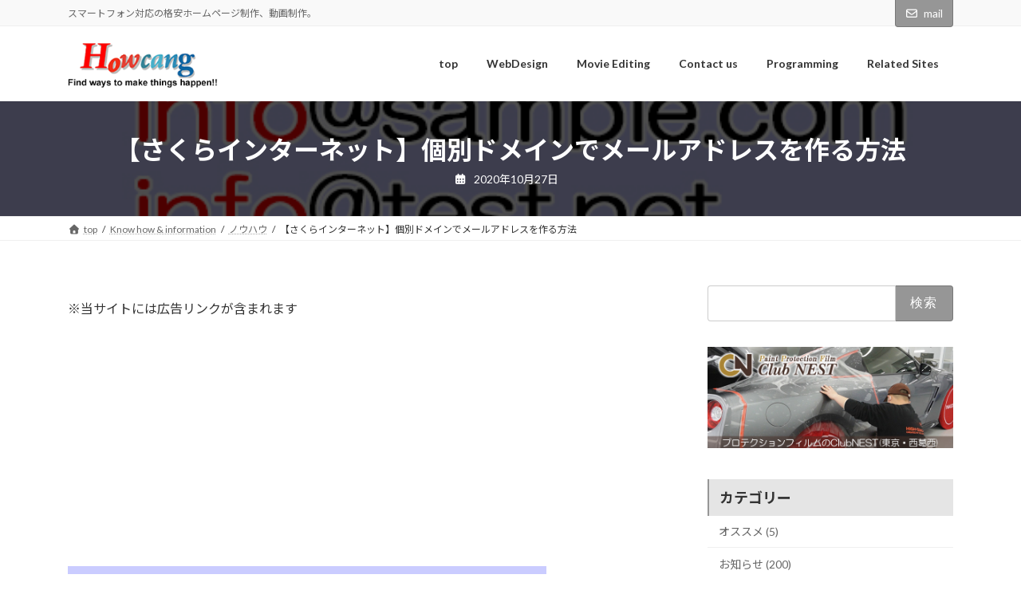

--- FILE ---
content_type: text/html; charset=UTF-8
request_url: https://howcang.com/2020/10/27/individual/
body_size: 94201
content:
<!DOCTYPE html>
<html dir="ltr" lang="ja">
<head>
<meta charset="utf-8">
<meta http-equiv="X-UA-Compatible" content="IE=edge">
<meta name="viewport" content="width=device-width, initial-scale=1">
<!-- Google tag (gtag.js) --><script async src="https://www.googletagmanager.com/gtag/js?id=G-2LNZ97B6W1"></script><script>window.dataLayer = window.dataLayer || [];function gtag(){dataLayer.push(arguments);}gtag('js', new Date());gtag('config', 'G-2LNZ97B6W1');gtag('config', 'UA-30414458-1');</script>
<title>【さくらインターネット】個別ドメインでメールアドレスを作る方法 | Howcang（ハウキャン） | 格安webサイト制作、動画制作</title>

		<!-- All in One SEO 4.9.3 - aioseo.com -->
	<meta name="robots" content="max-image-preview:large" />
	<meta name="author" content="howcang"/>
	<link rel="canonical" href="https://howcang.com/2020/10/27/individual/" />
	<meta name="generator" content="All in One SEO (AIOSEO) 4.9.3" />
		<script type="application/ld+json" class="aioseo-schema">
			{"@context":"https:\/\/schema.org","@graph":[{"@type":"Article","@id":"https:\/\/howcang.com\/2020\/10\/27\/individual\/#article","name":"\u3010\u3055\u304f\u3089\u30a4\u30f3\u30bf\u30fc\u30cd\u30c3\u30c8\u3011\u500b\u5225\u30c9\u30e1\u30a4\u30f3\u3067\u30e1\u30fc\u30eb\u30a2\u30c9\u30ec\u30b9\u3092\u4f5c\u308b\u65b9\u6cd5 | Howcang\uff08\u30cf\u30a6\u30ad\u30e3\u30f3\uff09 | \u683c\u5b89web\u30b5\u30a4\u30c8\u5236\u4f5c\u3001\u52d5\u753b\u5236\u4f5c","headline":"\u3010\u3055\u304f\u3089\u30a4\u30f3\u30bf\u30fc\u30cd\u30c3\u30c8\u3011\u500b\u5225\u30c9\u30e1\u30a4\u30f3\u3067\u30e1\u30fc\u30eb\u30a2\u30c9\u30ec\u30b9\u3092\u4f5c\u308b\u65b9\u6cd5","author":{"@id":"https:\/\/howcang.com\/author\/howcang\/#author"},"publisher":{"@id":"https:\/\/howcang.com\/#organization"},"image":{"@type":"ImageObject","url":"https:\/\/howcang.com\/adm\/wp-content\/uploads\/2020\/10\/individual.jpg","width":600,"height":400},"datePublished":"2020-10-27T17:01:40+09:00","dateModified":"2020-10-28T17:21:02+09:00","inLanguage":"ja","mainEntityOfPage":{"@id":"https:\/\/howcang.com\/2020\/10\/27\/individual\/#webpage"},"isPartOf":{"@id":"https:\/\/howcang.com\/2020\/10\/27\/individual\/#webpage"},"articleSection":"\u30ce\u30a6\u30cf\u30a6"},{"@type":"BreadcrumbList","@id":"https:\/\/howcang.com\/2020\/10\/27\/individual\/#breadcrumblist","itemListElement":[{"@type":"ListItem","@id":"https:\/\/howcang.com#listItem","position":1,"name":"\u30db\u30fc\u30e0","item":"https:\/\/howcang.com","nextItem":{"@type":"ListItem","@id":"https:\/\/howcang.com\/category\/knowhow\/#listItem","name":"\u30ce\u30a6\u30cf\u30a6"}},{"@type":"ListItem","@id":"https:\/\/howcang.com\/category\/knowhow\/#listItem","position":2,"name":"\u30ce\u30a6\u30cf\u30a6","item":"https:\/\/howcang.com\/category\/knowhow\/","nextItem":{"@type":"ListItem","@id":"https:\/\/howcang.com\/2020\/10\/27\/individual\/#listItem","name":"\u3010\u3055\u304f\u3089\u30a4\u30f3\u30bf\u30fc\u30cd\u30c3\u30c8\u3011\u500b\u5225\u30c9\u30e1\u30a4\u30f3\u3067\u30e1\u30fc\u30eb\u30a2\u30c9\u30ec\u30b9\u3092\u4f5c\u308b\u65b9\u6cd5"},"previousItem":{"@type":"ListItem","@id":"https:\/\/howcang.com#listItem","name":"\u30db\u30fc\u30e0"}},{"@type":"ListItem","@id":"https:\/\/howcang.com\/2020\/10\/27\/individual\/#listItem","position":3,"name":"\u3010\u3055\u304f\u3089\u30a4\u30f3\u30bf\u30fc\u30cd\u30c3\u30c8\u3011\u500b\u5225\u30c9\u30e1\u30a4\u30f3\u3067\u30e1\u30fc\u30eb\u30a2\u30c9\u30ec\u30b9\u3092\u4f5c\u308b\u65b9\u6cd5","previousItem":{"@type":"ListItem","@id":"https:\/\/howcang.com\/category\/knowhow\/#listItem","name":"\u30ce\u30a6\u30cf\u30a6"}}]},{"@type":"Organization","@id":"https:\/\/howcang.com\/#organization","name":"Howcang\uff08\u30cf\u30a6\u30ad\u30e3\u30f3\uff09 | \u683c\u5b89web\u30b5\u30a4\u30c8\u5236\u4f5c\u3001\u52d5\u753b\u5236\u4f5c","description":"\u30b9\u30de\u30fc\u30c8\u30d5\u30a9\u30f3\u5bfe\u5fdc\u306e\u683c\u5b89\u30db\u30fc\u30e0\u30da\u30fc\u30b8\u5236\u4f5c\u3001\u52d5\u753b\u5236\u4f5c\u3002","url":"https:\/\/howcang.com\/"},{"@type":"Person","@id":"https:\/\/howcang.com\/author\/howcang\/#author","url":"https:\/\/howcang.com\/author\/howcang\/","name":"howcang","image":{"@type":"ImageObject","@id":"https:\/\/howcang.com\/2020\/10\/27\/individual\/#authorImage","url":"https:\/\/secure.gravatar.com\/avatar\/85eee26e464f27b7062b92a0020f26fa8671e9b39910211395f65ae785c0aaf4?s=96&d=mm&r=g","width":96,"height":96,"caption":"howcang"}},{"@type":"WebPage","@id":"https:\/\/howcang.com\/2020\/10\/27\/individual\/#webpage","url":"https:\/\/howcang.com\/2020\/10\/27\/individual\/","name":"\u3010\u3055\u304f\u3089\u30a4\u30f3\u30bf\u30fc\u30cd\u30c3\u30c8\u3011\u500b\u5225\u30c9\u30e1\u30a4\u30f3\u3067\u30e1\u30fc\u30eb\u30a2\u30c9\u30ec\u30b9\u3092\u4f5c\u308b\u65b9\u6cd5 | Howcang\uff08\u30cf\u30a6\u30ad\u30e3\u30f3\uff09 | \u683c\u5b89web\u30b5\u30a4\u30c8\u5236\u4f5c\u3001\u52d5\u753b\u5236\u4f5c","inLanguage":"ja","isPartOf":{"@id":"https:\/\/howcang.com\/#website"},"breadcrumb":{"@id":"https:\/\/howcang.com\/2020\/10\/27\/individual\/#breadcrumblist"},"author":{"@id":"https:\/\/howcang.com\/author\/howcang\/#author"},"creator":{"@id":"https:\/\/howcang.com\/author\/howcang\/#author"},"image":{"@type":"ImageObject","url":"https:\/\/howcang.com\/adm\/wp-content\/uploads\/2020\/10\/individual.jpg","@id":"https:\/\/howcang.com\/2020\/10\/27\/individual\/#mainImage","width":600,"height":400},"primaryImageOfPage":{"@id":"https:\/\/howcang.com\/2020\/10\/27\/individual\/#mainImage"},"datePublished":"2020-10-27T17:01:40+09:00","dateModified":"2020-10-28T17:21:02+09:00"},{"@type":"WebSite","@id":"https:\/\/howcang.com\/#website","url":"https:\/\/howcang.com\/","name":"Howcang\uff08\u30cf\u30a6\u30ad\u30e3\u30f3\uff09 | \u683c\u5b89web\u30b5\u30a4\u30c8\u5236\u4f5c\u3001\u52d5\u753b\u5236\u4f5c","description":"\u30b9\u30de\u30fc\u30c8\u30d5\u30a9\u30f3\u5bfe\u5fdc\u306e\u683c\u5b89\u30db\u30fc\u30e0\u30da\u30fc\u30b8\u5236\u4f5c\u3001\u52d5\u753b\u5236\u4f5c\u3002","inLanguage":"ja","publisher":{"@id":"https:\/\/howcang.com\/#organization"}}]}
		</script>
		<!-- All in One SEO -->

<link rel='dns-prefetch' href='//codoc.jp' />
<link rel='dns-prefetch' href='//cdnjs.cloudflare.com' />
<link rel='dns-prefetch' href='//www.googletagmanager.com' />
<link rel='dns-prefetch' href='//use.fontawesome.com' />
<link rel="alternate" type="application/rss+xml" title="Howcang（ハウキャン） | 格安webサイト制作、動画制作 &raquo; フィード" href="https://howcang.com/feed/" />
<link rel="alternate" type="application/rss+xml" title="Howcang（ハウキャン） | 格安webサイト制作、動画制作 &raquo; コメントフィード" href="https://howcang.com/comments/feed/" />
<link rel="alternate" type="application/rss+xml" title="Howcang（ハウキャン） | 格安webサイト制作、動画制作 &raquo; 【さくらインターネット】個別ドメインでメールアドレスを作る方法 のコメントのフィード" href="https://howcang.com/2020/10/27/individual/feed/" />
<link rel="alternate" title="oEmbed (JSON)" type="application/json+oembed" href="https://howcang.com/wp-json/oembed/1.0/embed?url=https%3A%2F%2Fhowcang.com%2F2020%2F10%2F27%2Findividual%2F" />
<link rel="alternate" title="oEmbed (XML)" type="text/xml+oembed" href="https://howcang.com/wp-json/oembed/1.0/embed?url=https%3A%2F%2Fhowcang.com%2F2020%2F10%2F27%2Findividual%2F&#038;format=xml" />
<meta name="description" content="さくらインターネット（※ビジネスプラン以上）では、ドメインごとに個別にメールアドレスを設定することができます。つまりinfo@sample.cominfo@test.net同じinfoでも、ドメインごとにメールを使い分けることができるのです。やり方は、一応こちらの公式にもちゃんと説明がありますが、ちゃんとしすぎてかえって分かりにくいなと思ったので、ざっくり解説します。要するに●１．ユーザを作る●２．メールを作る（この時に１の" /><style id='wp-img-auto-sizes-contain-inline-css' type='text/css'>
img:is([sizes=auto i],[sizes^="auto," i]){contain-intrinsic-size:3000px 1500px}
/*# sourceURL=wp-img-auto-sizes-contain-inline-css */
</style>
<link rel='stylesheet' id='vkExUnit_common_style-css' href='https://howcang.com/adm/wp-content/plugins/vk-all-in-one-expansion-unit/assets/css/vkExUnit_style.css?ver=9.113.0.1' type='text/css' media='all' />
<style id='vkExUnit_common_style-inline-css' type='text/css'>
:root {--ver_page_top_button_url:url(https://howcang.com/adm/wp-content/plugins/vk-all-in-one-expansion-unit/assets/images/to-top-btn-icon.svg);}@font-face {font-weight: normal;font-style: normal;font-family: "vk_sns";src: url("https://howcang.com/adm/wp-content/plugins/vk-all-in-one-expansion-unit/inc/sns/icons/fonts/vk_sns.eot?-bq20cj");src: url("https://howcang.com/adm/wp-content/plugins/vk-all-in-one-expansion-unit/inc/sns/icons/fonts/vk_sns.eot?#iefix-bq20cj") format("embedded-opentype"),url("https://howcang.com/adm/wp-content/plugins/vk-all-in-one-expansion-unit/inc/sns/icons/fonts/vk_sns.woff?-bq20cj") format("woff"),url("https://howcang.com/adm/wp-content/plugins/vk-all-in-one-expansion-unit/inc/sns/icons/fonts/vk_sns.ttf?-bq20cj") format("truetype"),url("https://howcang.com/adm/wp-content/plugins/vk-all-in-one-expansion-unit/inc/sns/icons/fonts/vk_sns.svg?-bq20cj#vk_sns") format("svg");}
.veu_promotion-alert__content--text {border: 1px solid rgba(0,0,0,0.125);padding: 0.5em 1em;border-radius: var(--vk-size-radius);margin-bottom: var(--vk-margin-block-bottom);font-size: 0.875rem;}/* Alert Content部分に段落タグを入れた場合に最後の段落の余白を0にする */.veu_promotion-alert__content--text p:last-of-type{margin-bottom:0;margin-top: 0;}
/*# sourceURL=vkExUnit_common_style-inline-css */
</style>
<link rel='stylesheet' id='vk-header-top-css' href='https://howcang.com/adm/wp-content/plugins/lightning-g3-pro-unit/inc/header-top/package/css/header-top.css?ver=0.1.1' type='text/css' media='all' />
<style id='wp-emoji-styles-inline-css' type='text/css'>

	img.wp-smiley, img.emoji {
		display: inline !important;
		border: none !important;
		box-shadow: none !important;
		height: 1em !important;
		width: 1em !important;
		margin: 0 0.07em !important;
		vertical-align: -0.1em !important;
		background: none !important;
		padding: 0 !important;
	}
/*# sourceURL=wp-emoji-styles-inline-css */
</style>
<link rel='stylesheet' id='wp-block-library-css' href='https://howcang.com/adm/wp-includes/css/dist/block-library/style.min.css?ver=6.9' type='text/css' media='all' />
<style id='wp-block-library-inline-css' type='text/css'>
.vk-cols--reverse{flex-direction:row-reverse}.vk-cols--hasbtn{margin-bottom:0}.vk-cols--hasbtn>.row>.vk_gridColumn_item,.vk-cols--hasbtn>.wp-block-column{position:relative;padding-bottom:3em}.vk-cols--hasbtn>.row>.vk_gridColumn_item>.wp-block-buttons,.vk-cols--hasbtn>.row>.vk_gridColumn_item>.vk_button,.vk-cols--hasbtn>.wp-block-column>.wp-block-buttons,.vk-cols--hasbtn>.wp-block-column>.vk_button{position:absolute;bottom:0;width:100%}.vk-cols--fit.wp-block-columns{gap:0}.vk-cols--fit.wp-block-columns,.vk-cols--fit.wp-block-columns:not(.is-not-stacked-on-mobile){margin-top:0;margin-bottom:0;justify-content:space-between}.vk-cols--fit.wp-block-columns>.wp-block-column *:last-child,.vk-cols--fit.wp-block-columns:not(.is-not-stacked-on-mobile)>.wp-block-column *:last-child{margin-bottom:0}.vk-cols--fit.wp-block-columns>.wp-block-column>.wp-block-cover,.vk-cols--fit.wp-block-columns:not(.is-not-stacked-on-mobile)>.wp-block-column>.wp-block-cover{margin-top:0}.vk-cols--fit.wp-block-columns.has-background,.vk-cols--fit.wp-block-columns:not(.is-not-stacked-on-mobile).has-background{padding:0}@media(max-width: 599px){.vk-cols--fit.wp-block-columns:not(.has-background)>.wp-block-column:not(.has-background),.vk-cols--fit.wp-block-columns:not(.is-not-stacked-on-mobile):not(.has-background)>.wp-block-column:not(.has-background){padding-left:0 !important;padding-right:0 !important}}@media(min-width: 782px){.vk-cols--fit.wp-block-columns .block-editor-block-list__block.wp-block-column:not(:first-child),.vk-cols--fit.wp-block-columns>.wp-block-column:not(:first-child),.vk-cols--fit.wp-block-columns:not(.is-not-stacked-on-mobile) .block-editor-block-list__block.wp-block-column:not(:first-child),.vk-cols--fit.wp-block-columns:not(.is-not-stacked-on-mobile)>.wp-block-column:not(:first-child){margin-left:0}}@media(min-width: 600px)and (max-width: 781px){.vk-cols--fit.wp-block-columns .wp-block-column:nth-child(2n),.vk-cols--fit.wp-block-columns:not(.is-not-stacked-on-mobile) .wp-block-column:nth-child(2n){margin-left:0}.vk-cols--fit.wp-block-columns .wp-block-column:not(:only-child),.vk-cols--fit.wp-block-columns:not(.is-not-stacked-on-mobile) .wp-block-column:not(:only-child){flex-basis:50% !important}}.vk-cols--fit--gap1.wp-block-columns{gap:1px}@media(min-width: 600px)and (max-width: 781px){.vk-cols--fit--gap1.wp-block-columns .wp-block-column:not(:only-child){flex-basis:calc(50% - 1px) !important}}.vk-cols--fit.vk-cols--grid>.block-editor-block-list__block,.vk-cols--fit.vk-cols--grid>.wp-block-column,.vk-cols--fit.vk-cols--grid:not(.is-not-stacked-on-mobile)>.block-editor-block-list__block,.vk-cols--fit.vk-cols--grid:not(.is-not-stacked-on-mobile)>.wp-block-column{flex-basis:50%;box-sizing:border-box}@media(max-width: 599px){.vk-cols--fit.vk-cols--grid.vk-cols--grid--alignfull>.wp-block-column:nth-child(2)>.wp-block-cover,.vk-cols--fit.vk-cols--grid.vk-cols--grid--alignfull>.wp-block-column:nth-child(2)>.vk_outer,.vk-cols--fit.vk-cols--grid:not(.is-not-stacked-on-mobile).vk-cols--grid--alignfull>.wp-block-column:nth-child(2)>.wp-block-cover,.vk-cols--fit.vk-cols--grid:not(.is-not-stacked-on-mobile).vk-cols--grid--alignfull>.wp-block-column:nth-child(2)>.vk_outer{width:100vw;margin-right:calc((100% - 100vw)/2);margin-left:calc((100% - 100vw)/2)}}@media(min-width: 600px){.vk-cols--fit.vk-cols--grid.vk-cols--grid--alignfull>.wp-block-column:nth-child(2)>.wp-block-cover,.vk-cols--fit.vk-cols--grid.vk-cols--grid--alignfull>.wp-block-column:nth-child(2)>.vk_outer,.vk-cols--fit.vk-cols--grid:not(.is-not-stacked-on-mobile).vk-cols--grid--alignfull>.wp-block-column:nth-child(2)>.wp-block-cover,.vk-cols--fit.vk-cols--grid:not(.is-not-stacked-on-mobile).vk-cols--grid--alignfull>.wp-block-column:nth-child(2)>.vk_outer{margin-right:calc(100% - 50vw);width:50vw}}@media(min-width: 600px){.vk-cols--fit.vk-cols--grid.vk-cols--grid--alignfull.vk-cols--reverse>.wp-block-column,.vk-cols--fit.vk-cols--grid:not(.is-not-stacked-on-mobile).vk-cols--grid--alignfull.vk-cols--reverse>.wp-block-column{margin-left:0;margin-right:0}.vk-cols--fit.vk-cols--grid.vk-cols--grid--alignfull.vk-cols--reverse>.wp-block-column:nth-child(2)>.wp-block-cover,.vk-cols--fit.vk-cols--grid.vk-cols--grid--alignfull.vk-cols--reverse>.wp-block-column:nth-child(2)>.vk_outer,.vk-cols--fit.vk-cols--grid:not(.is-not-stacked-on-mobile).vk-cols--grid--alignfull.vk-cols--reverse>.wp-block-column:nth-child(2)>.wp-block-cover,.vk-cols--fit.vk-cols--grid:not(.is-not-stacked-on-mobile).vk-cols--grid--alignfull.vk-cols--reverse>.wp-block-column:nth-child(2)>.vk_outer{margin-left:calc(100% - 50vw)}}.vk-cols--menu h2,.vk-cols--menu h3,.vk-cols--menu h4,.vk-cols--menu h5{margin-bottom:.2em;text-shadow:#000 0 0 10px}.vk-cols--menu h2:first-child,.vk-cols--menu h3:first-child,.vk-cols--menu h4:first-child,.vk-cols--menu h5:first-child{margin-top:0}.vk-cols--menu p{margin-bottom:1rem;text-shadow:#000 0 0 10px}.vk-cols--menu .wp-block-cover__inner-container:last-child{margin-bottom:0}.vk-cols--fitbnrs .wp-block-column .wp-block-cover:hover img{filter:unset}.vk-cols--fitbnrs .wp-block-column .wp-block-cover:hover{background-color:unset}.vk-cols--fitbnrs .wp-block-column .wp-block-cover:hover .wp-block-cover__image-background{filter:unset !important}.vk-cols--fitbnrs .wp-block-cover .wp-block-cover__inner-container{position:absolute;height:100%;width:100%}.vk-cols--fitbnrs .vk_button{height:100%;margin:0}.vk-cols--fitbnrs .vk_button .vk_button_btn,.vk-cols--fitbnrs .vk_button .btn{height:100%;width:100%;border:none;box-shadow:none;background-color:unset !important;transition:unset}.vk-cols--fitbnrs .vk_button .vk_button_btn:hover,.vk-cols--fitbnrs .vk_button .btn:hover{transition:unset}.vk-cols--fitbnrs .vk_button .vk_button_btn:after,.vk-cols--fitbnrs .vk_button .btn:after{border:none}.vk-cols--fitbnrs .vk_button .vk_button_link_txt{width:100%;position:absolute;top:50%;left:50%;transform:translateY(-50%) translateX(-50%);font-size:2rem;text-shadow:#000 0 0 10px}.vk-cols--fitbnrs .vk_button .vk_button_link_subCaption{width:100%;position:absolute;top:calc(50% + 2.2em);left:50%;transform:translateY(-50%) translateX(-50%);text-shadow:#000 0 0 10px}@media(min-width: 992px){.vk-cols--media.wp-block-columns{gap:3rem}}.vk-fit-map figure{margin-bottom:0}.vk-fit-map iframe{position:relative;margin-bottom:0;display:block;max-height:400px;width:100vw}.vk-fit-map:is(.alignfull,.alignwide) div{max-width:100%}.vk-table--th--width25 :where(tr>*:first-child){width:25%}.vk-table--th--width30 :where(tr>*:first-child){width:30%}.vk-table--th--width35 :where(tr>*:first-child){width:35%}.vk-table--th--width40 :where(tr>*:first-child){width:40%}.vk-table--th--bg-bright :where(tr>*:first-child){background-color:var(--wp--preset--color--bg-secondary, rgba(0, 0, 0, 0.05))}@media(max-width: 599px){.vk-table--mobile-block :is(th,td){width:100%;display:block}.vk-table--mobile-block.wp-block-table table :is(th,td){border-top:none}}.vk-table--width--th25 :where(tr>*:first-child){width:25%}.vk-table--width--th30 :where(tr>*:first-child){width:30%}.vk-table--width--th35 :where(tr>*:first-child){width:35%}.vk-table--width--th40 :where(tr>*:first-child){width:40%}.no-margin{margin:0}@media(max-width: 599px){.wp-block-image.vk-aligncenter--mobile>.alignright{float:none;margin-left:auto;margin-right:auto}.vk-no-padding-horizontal--mobile{padding-left:0 !important;padding-right:0 !important}}
/* VK Color Palettes */:root{ --wp--preset--color--vk-color-primary:#969696}/* --vk-color-primary is deprecated. */:root{ --vk-color-primary: var(--wp--preset--color--vk-color-primary);}:root{ --wp--preset--color--vk-color-primary-dark:#787878}/* --vk-color-primary-dark is deprecated. */:root{ --vk-color-primary-dark: var(--wp--preset--color--vk-color-primary-dark);}:root{ --wp--preset--color--vk-color-primary-vivid:#a5a5a5}/* --vk-color-primary-vivid is deprecated. */:root{ --vk-color-primary-vivid: var(--wp--preset--color--vk-color-primary-vivid);}

/*# sourceURL=wp-block-library-inline-css */
</style><style id='global-styles-inline-css' type='text/css'>
:root{--wp--preset--aspect-ratio--square: 1;--wp--preset--aspect-ratio--4-3: 4/3;--wp--preset--aspect-ratio--3-4: 3/4;--wp--preset--aspect-ratio--3-2: 3/2;--wp--preset--aspect-ratio--2-3: 2/3;--wp--preset--aspect-ratio--16-9: 16/9;--wp--preset--aspect-ratio--9-16: 9/16;--wp--preset--color--black: #000000;--wp--preset--color--cyan-bluish-gray: #abb8c3;--wp--preset--color--white: #ffffff;--wp--preset--color--pale-pink: #f78da7;--wp--preset--color--vivid-red: #cf2e2e;--wp--preset--color--luminous-vivid-orange: #ff6900;--wp--preset--color--luminous-vivid-amber: #fcb900;--wp--preset--color--light-green-cyan: #7bdcb5;--wp--preset--color--vivid-green-cyan: #00d084;--wp--preset--color--pale-cyan-blue: #8ed1fc;--wp--preset--color--vivid-cyan-blue: #0693e3;--wp--preset--color--vivid-purple: #9b51e0;--wp--preset--color--vk-color-primary: #969696;--wp--preset--color--vk-color-primary-dark: #787878;--wp--preset--color--vk-color-primary-vivid: #a5a5a5;--wp--preset--gradient--vivid-cyan-blue-to-vivid-purple: linear-gradient(135deg,rgba(6,147,227,1) 0%,rgb(155,81,224) 100%);--wp--preset--gradient--light-green-cyan-to-vivid-green-cyan: linear-gradient(135deg,rgb(122,220,180) 0%,rgb(0,208,130) 100%);--wp--preset--gradient--luminous-vivid-amber-to-luminous-vivid-orange: linear-gradient(135deg,rgba(252,185,0,1) 0%,rgba(255,105,0,1) 100%);--wp--preset--gradient--luminous-vivid-orange-to-vivid-red: linear-gradient(135deg,rgba(255,105,0,1) 0%,rgb(207,46,46) 100%);--wp--preset--gradient--very-light-gray-to-cyan-bluish-gray: linear-gradient(135deg,rgb(238,238,238) 0%,rgb(169,184,195) 100%);--wp--preset--gradient--cool-to-warm-spectrum: linear-gradient(135deg,rgb(74,234,220) 0%,rgb(151,120,209) 20%,rgb(207,42,186) 40%,rgb(238,44,130) 60%,rgb(251,105,98) 80%,rgb(254,248,76) 100%);--wp--preset--gradient--blush-light-purple: linear-gradient(135deg,rgb(255,206,236) 0%,rgb(152,150,240) 100%);--wp--preset--gradient--blush-bordeaux: linear-gradient(135deg,rgb(254,205,165) 0%,rgb(254,45,45) 50%,rgb(107,0,62) 100%);--wp--preset--gradient--luminous-dusk: linear-gradient(135deg,rgb(255,203,112) 0%,rgb(199,81,192) 50%,rgb(65,88,208) 100%);--wp--preset--gradient--pale-ocean: linear-gradient(135deg,rgb(255,245,203) 0%,rgb(182,227,212) 50%,rgb(51,167,181) 100%);--wp--preset--gradient--electric-grass: linear-gradient(135deg,rgb(202,248,128) 0%,rgb(113,206,126) 100%);--wp--preset--gradient--midnight: linear-gradient(135deg,rgb(2,3,129) 0%,rgb(40,116,252) 100%);--wp--preset--gradient--vivid-green-cyan-to-vivid-cyan-blue: linear-gradient(135deg,rgba(0,208,132,1) 0%,rgba(6,147,227,1) 100%);--wp--preset--font-size--small: 14px;--wp--preset--font-size--medium: 20px;--wp--preset--font-size--large: 24px;--wp--preset--font-size--x-large: 42px;--wp--preset--font-size--regular: 16px;--wp--preset--font-size--huge: 36px;--wp--preset--spacing--20: 0.44rem;--wp--preset--spacing--30: 0.67rem;--wp--preset--spacing--40: 1rem;--wp--preset--spacing--50: 1.5rem;--wp--preset--spacing--60: 2.25rem;--wp--preset--spacing--70: 3.38rem;--wp--preset--spacing--80: 5.06rem;--wp--preset--shadow--natural: 6px 6px 9px rgba(0, 0, 0, 0.2);--wp--preset--shadow--deep: 12px 12px 50px rgba(0, 0, 0, 0.4);--wp--preset--shadow--sharp: 6px 6px 0px rgba(0, 0, 0, 0.2);--wp--preset--shadow--outlined: 6px 6px 0px -3px rgb(255, 255, 255), 6px 6px rgb(0, 0, 0);--wp--preset--shadow--crisp: 6px 6px 0px rgb(0, 0, 0);}:where(.is-layout-flex){gap: 0.5em;}:where(.is-layout-grid){gap: 0.5em;}body .is-layout-flex{display: flex;}.is-layout-flex{flex-wrap: wrap;align-items: center;}.is-layout-flex > :is(*, div){margin: 0;}body .is-layout-grid{display: grid;}.is-layout-grid > :is(*, div){margin: 0;}:where(.wp-block-columns.is-layout-flex){gap: 2em;}:where(.wp-block-columns.is-layout-grid){gap: 2em;}:where(.wp-block-post-template.is-layout-flex){gap: 1.25em;}:where(.wp-block-post-template.is-layout-grid){gap: 1.25em;}.has-black-color{color: var(--wp--preset--color--black) !important;}.has-cyan-bluish-gray-color{color: var(--wp--preset--color--cyan-bluish-gray) !important;}.has-white-color{color: var(--wp--preset--color--white) !important;}.has-pale-pink-color{color: var(--wp--preset--color--pale-pink) !important;}.has-vivid-red-color{color: var(--wp--preset--color--vivid-red) !important;}.has-luminous-vivid-orange-color{color: var(--wp--preset--color--luminous-vivid-orange) !important;}.has-luminous-vivid-amber-color{color: var(--wp--preset--color--luminous-vivid-amber) !important;}.has-light-green-cyan-color{color: var(--wp--preset--color--light-green-cyan) !important;}.has-vivid-green-cyan-color{color: var(--wp--preset--color--vivid-green-cyan) !important;}.has-pale-cyan-blue-color{color: var(--wp--preset--color--pale-cyan-blue) !important;}.has-vivid-cyan-blue-color{color: var(--wp--preset--color--vivid-cyan-blue) !important;}.has-vivid-purple-color{color: var(--wp--preset--color--vivid-purple) !important;}.has-vk-color-primary-color{color: var(--wp--preset--color--vk-color-primary) !important;}.has-vk-color-primary-dark-color{color: var(--wp--preset--color--vk-color-primary-dark) !important;}.has-vk-color-primary-vivid-color{color: var(--wp--preset--color--vk-color-primary-vivid) !important;}.has-black-background-color{background-color: var(--wp--preset--color--black) !important;}.has-cyan-bluish-gray-background-color{background-color: var(--wp--preset--color--cyan-bluish-gray) !important;}.has-white-background-color{background-color: var(--wp--preset--color--white) !important;}.has-pale-pink-background-color{background-color: var(--wp--preset--color--pale-pink) !important;}.has-vivid-red-background-color{background-color: var(--wp--preset--color--vivid-red) !important;}.has-luminous-vivid-orange-background-color{background-color: var(--wp--preset--color--luminous-vivid-orange) !important;}.has-luminous-vivid-amber-background-color{background-color: var(--wp--preset--color--luminous-vivid-amber) !important;}.has-light-green-cyan-background-color{background-color: var(--wp--preset--color--light-green-cyan) !important;}.has-vivid-green-cyan-background-color{background-color: var(--wp--preset--color--vivid-green-cyan) !important;}.has-pale-cyan-blue-background-color{background-color: var(--wp--preset--color--pale-cyan-blue) !important;}.has-vivid-cyan-blue-background-color{background-color: var(--wp--preset--color--vivid-cyan-blue) !important;}.has-vivid-purple-background-color{background-color: var(--wp--preset--color--vivid-purple) !important;}.has-vk-color-primary-background-color{background-color: var(--wp--preset--color--vk-color-primary) !important;}.has-vk-color-primary-dark-background-color{background-color: var(--wp--preset--color--vk-color-primary-dark) !important;}.has-vk-color-primary-vivid-background-color{background-color: var(--wp--preset--color--vk-color-primary-vivid) !important;}.has-black-border-color{border-color: var(--wp--preset--color--black) !important;}.has-cyan-bluish-gray-border-color{border-color: var(--wp--preset--color--cyan-bluish-gray) !important;}.has-white-border-color{border-color: var(--wp--preset--color--white) !important;}.has-pale-pink-border-color{border-color: var(--wp--preset--color--pale-pink) !important;}.has-vivid-red-border-color{border-color: var(--wp--preset--color--vivid-red) !important;}.has-luminous-vivid-orange-border-color{border-color: var(--wp--preset--color--luminous-vivid-orange) !important;}.has-luminous-vivid-amber-border-color{border-color: var(--wp--preset--color--luminous-vivid-amber) !important;}.has-light-green-cyan-border-color{border-color: var(--wp--preset--color--light-green-cyan) !important;}.has-vivid-green-cyan-border-color{border-color: var(--wp--preset--color--vivid-green-cyan) !important;}.has-pale-cyan-blue-border-color{border-color: var(--wp--preset--color--pale-cyan-blue) !important;}.has-vivid-cyan-blue-border-color{border-color: var(--wp--preset--color--vivid-cyan-blue) !important;}.has-vivid-purple-border-color{border-color: var(--wp--preset--color--vivid-purple) !important;}.has-vk-color-primary-border-color{border-color: var(--wp--preset--color--vk-color-primary) !important;}.has-vk-color-primary-dark-border-color{border-color: var(--wp--preset--color--vk-color-primary-dark) !important;}.has-vk-color-primary-vivid-border-color{border-color: var(--wp--preset--color--vk-color-primary-vivid) !important;}.has-vivid-cyan-blue-to-vivid-purple-gradient-background{background: var(--wp--preset--gradient--vivid-cyan-blue-to-vivid-purple) !important;}.has-light-green-cyan-to-vivid-green-cyan-gradient-background{background: var(--wp--preset--gradient--light-green-cyan-to-vivid-green-cyan) !important;}.has-luminous-vivid-amber-to-luminous-vivid-orange-gradient-background{background: var(--wp--preset--gradient--luminous-vivid-amber-to-luminous-vivid-orange) !important;}.has-luminous-vivid-orange-to-vivid-red-gradient-background{background: var(--wp--preset--gradient--luminous-vivid-orange-to-vivid-red) !important;}.has-very-light-gray-to-cyan-bluish-gray-gradient-background{background: var(--wp--preset--gradient--very-light-gray-to-cyan-bluish-gray) !important;}.has-cool-to-warm-spectrum-gradient-background{background: var(--wp--preset--gradient--cool-to-warm-spectrum) !important;}.has-blush-light-purple-gradient-background{background: var(--wp--preset--gradient--blush-light-purple) !important;}.has-blush-bordeaux-gradient-background{background: var(--wp--preset--gradient--blush-bordeaux) !important;}.has-luminous-dusk-gradient-background{background: var(--wp--preset--gradient--luminous-dusk) !important;}.has-pale-ocean-gradient-background{background: var(--wp--preset--gradient--pale-ocean) !important;}.has-electric-grass-gradient-background{background: var(--wp--preset--gradient--electric-grass) !important;}.has-midnight-gradient-background{background: var(--wp--preset--gradient--midnight) !important;}.has-small-font-size{font-size: var(--wp--preset--font-size--small) !important;}.has-medium-font-size{font-size: var(--wp--preset--font-size--medium) !important;}.has-large-font-size{font-size: var(--wp--preset--font-size--large) !important;}.has-x-large-font-size{font-size: var(--wp--preset--font-size--x-large) !important;}
/*# sourceURL=global-styles-inline-css */
</style>

<style id='classic-theme-styles-inline-css' type='text/css'>
/*! This file is auto-generated */
.wp-block-button__link{color:#fff;background-color:#32373c;border-radius:9999px;box-shadow:none;text-decoration:none;padding:calc(.667em + 2px) calc(1.333em + 2px);font-size:1.125em}.wp-block-file__button{background:#32373c;color:#fff;text-decoration:none}
/*# sourceURL=/wp-includes/css/classic-themes.min.css */
</style>
<link rel='stylesheet' id='font-awesome-css' href='https://howcang.com/adm/wp-content/plugins/arconix-shortcodes/includes/css/font-awesome.min.css?ver=4.6.3' type='text/css' media='all' />
<link rel='stylesheet' id='arconix-shortcodes-css' href='https://howcang.com/adm/wp-content/plugins/arconix-shortcodes/includes/css/arconix-shortcodes.min.css?ver=2.1.19' type='text/css' media='all' />
<link rel='stylesheet' id='contact-form-7-css' href='https://howcang.com/adm/wp-content/plugins/contact-form-7/includes/css/styles.css?ver=6.1.2' type='text/css' media='all' />
<link rel='stylesheet' id='wpvrfontawesome-css' href='https://use.fontawesome.com/releases/v6.5.1/css/all.css?ver=8.5.48' type='text/css' media='all' />
<link rel='stylesheet' id='panellium-css-css' href='https://howcang.com/adm/wp-content/plugins/wpvr/public/lib/pannellum/src/css/pannellum.css?ver=1' type='text/css' media='all' />
<link rel='stylesheet' id='videojs-css-css' href='https://howcang.com/adm/wp-content/plugins/wpvr/public/lib/pannellum/src/css/video-js.css?ver=1' type='text/css' media='all' />
<link rel='stylesheet' id='videojs-vr-css-css' href='https://howcang.com/adm/wp-content/plugins/wpvr/public/lib/videojs-vr/videojs-vr.css?ver=1' type='text/css' media='all' />
<link rel='stylesheet' id='owl-css-css' href='https://howcang.com/adm/wp-content/plugins/wpvr/public/css/owl.carousel.css?ver=8.5.48' type='text/css' media='all' />
<link rel='stylesheet' id='wpvr-css' href='https://howcang.com/adm/wp-content/plugins/wpvr/public/css/wpvr-public.css?ver=8.5.48' type='text/css' media='all' />
<link rel='stylesheet' id='vk-swiper-style-css' href='https://howcang.com/adm/wp-content/plugins/vk-blocks-pro/vendor/vektor-inc/vk-swiper/src/assets/css/swiper-bundle.min.css?ver=11.0.2' type='text/css' media='all' />
<link rel='stylesheet' id='lightning-common-style-css' href='https://howcang.com/adm/wp-content/themes/lightning/_g3/assets/css/style.css?ver=15.33.1' type='text/css' media='all' />
<style id='lightning-common-style-inline-css' type='text/css'>
/* Lightning */:root {--vk-color-primary:#969696;--vk-color-primary-dark:#787878;--vk-color-primary-vivid:#a5a5a5;--g_nav_main_acc_icon_open_url:url(https://howcang.com/adm/wp-content/themes/lightning/_g3/inc/vk-mobile-nav/package/images/vk-menu-acc-icon-open-black.svg);--g_nav_main_acc_icon_close_url: url(https://howcang.com/adm/wp-content/themes/lightning/_g3/inc/vk-mobile-nav/package/images/vk-menu-close-black.svg);--g_nav_sub_acc_icon_open_url: url(https://howcang.com/adm/wp-content/themes/lightning/_g3/inc/vk-mobile-nav/package/images/vk-menu-acc-icon-open-white.svg);--g_nav_sub_acc_icon_close_url: url(https://howcang.com/adm/wp-content/themes/lightning/_g3/inc/vk-mobile-nav/package/images/vk-menu-close-white.svg);}
:root{--swiper-navigation-color: #fff;}
:root {}.main-section {--vk-color-text-link: #1e8eff;}
/* vk-mobile-nav */:root {--vk-mobile-nav-menu-btn-bg-src: url("https://howcang.com/adm/wp-content/themes/lightning/_g3/inc/vk-mobile-nav/package/images/vk-menu-btn-black.svg");--vk-mobile-nav-menu-btn-close-bg-src: url("https://howcang.com/adm/wp-content/themes/lightning/_g3/inc/vk-mobile-nav/package/images/vk-menu-close-black.svg");--vk-menu-acc-icon-open-black-bg-src: url("https://howcang.com/adm/wp-content/themes/lightning/_g3/inc/vk-mobile-nav/package/images/vk-menu-acc-icon-open-black.svg");--vk-menu-acc-icon-open-white-bg-src: url("https://howcang.com/adm/wp-content/themes/lightning/_g3/inc/vk-mobile-nav/package/images/vk-menu-acc-icon-open-white.svg");--vk-menu-acc-icon-close-black-bg-src: url("https://howcang.com/adm/wp-content/themes/lightning/_g3/inc/vk-mobile-nav/package/images/vk-menu-close-black.svg");--vk-menu-acc-icon-close-white-bg-src: url("https://howcang.com/adm/wp-content/themes/lightning/_g3/inc/vk-mobile-nav/package/images/vk-menu-close-white.svg");}
/*# sourceURL=lightning-common-style-inline-css */
</style>
<link rel='stylesheet' id='lightning-design-style-css' href='https://howcang.com/adm/wp-content/themes/lightning/_g3/design-skin/origin3/css/style.css?ver=15.33.1' type='text/css' media='all' />
<style id='lightning-design-style-inline-css' type='text/css'>
.tagcloud a:before { font-family: "Font Awesome 7 Free";content: "\f02b";font-weight: bold; }
/* Pro Title Design */ h2,.main-section .cart_totals h2,h2.main-section-title { color:var(--vk-color-text-body);background-color:unset;position: relative;border:none;padding:unset;margin-left: auto;margin-right: auto;border-radius:unset;outline: unset;outline-offset: unset;box-shadow: unset;content:none;overflow: unset;background-color:var(--vk-color-primary);position: relative;padding: 0.6em 0.8em 0.55em;margin-bottom:var(--vk-margin-headding-bottom);color:#fff;border-radius:4px;text-align:left;}h2 a,.main-section .cart_totals h2 a,h2.main-section-title a { color:#fff;}h2::before,.main-section .cart_totals h2::before,h2.main-section-title::before { color:var(--vk-color-text-body);background-color:unset;position: relative;border:none;padding:unset;margin-left: auto;margin-right: auto;border-radius:unset;outline: unset;outline-offset: unset;box-shadow: unset;content:none;overflow: unset;content: "";position: absolute;top: auto;left: 40px;bottom: -20px;width: auto;margin-left: -10px;border: 10px solid transparent;border-top: 10px solid var(--vk-color-primary);z-index: 2;height: auto;background-color: transparent !important;}h2::after,.main-section .cart_totals h2::after,h2.main-section-title::after { color:var(--vk-color-text-body);background-color:unset;position: relative;border:none;padding:unset;margin-left: auto;margin-right: auto;border-radius:unset;outline: unset;outline-offset: unset;box-shadow: unset;content:none;overflow: unset;}.site-footer .site-footer-title { color:var(--vk-color-text-body);background-color:unset;position: relative;border:none;padding:unset;margin-left: auto;margin-right: auto;border-radius:unset;outline: unset;outline-offset: unset;box-shadow: unset;content:none;overflow: unset;padding: 0.6em 0 0.55em;margin-bottom:var(--vk-margin-headding-bottom);border-bottom: double 3px var(--vk-color-primary);}.site-footer .site-footer-title a { color:var(--vk-color-text-body);}.site-footer .site-footer-title::before { color:var(--vk-color-text-body);background-color:unset;position: relative;border:none;padding:unset;margin-left: auto;margin-right: auto;border-radius:unset;outline: unset;outline-offset: unset;box-shadow: unset;content:none;overflow: unset;}.site-footer .site-footer-title::after { color:var(--vk-color-text-body);background-color:unset;position: relative;border:none;padding:unset;margin-left: auto;margin-right: auto;border-radius:unset;outline: unset;outline-offset: unset;box-shadow: unset;content:none;overflow: unset;}h3 { color:var(--vk-color-text-body);background-color:unset;position: relative;border:none;padding:unset;margin-left: auto;margin-right: auto;border-radius:unset;outline: unset;outline-offset: unset;box-shadow: unset;content:none;overflow: unset;padding: 0.6em 0 0.55em;margin-bottom:var(--vk-margin-headding-bottom);border-top: double 3px var(--vk-color-primary);border-bottom: double 3px var(--vk-color-primary);}h3 a { color:var(--vk-color-text-body);}h3::before { color:var(--vk-color-text-body);background-color:unset;position: relative;border:none;padding:unset;margin-left: auto;margin-right: auto;border-radius:unset;outline: unset;outline-offset: unset;box-shadow: unset;content:none;overflow: unset;}h3::after { color:var(--vk-color-text-body);background-color:unset;position: relative;border:none;padding:unset;margin-left: auto;margin-right: auto;border-radius:unset;outline: unset;outline-offset: unset;box-shadow: unset;content:none;overflow: unset;}h4,.veu_sitemap h4 { color:var(--vk-color-text-body);background-color:unset;position: relative;border:none;padding:unset;margin-left: auto;margin-right: auto;border-radius:unset;outline: unset;outline-offset: unset;box-shadow: unset;content:none;overflow: unset;padding: 0.6em 0.7em 0.55em;margin-bottom:var(--vk-margin-headding-bottom);border-left:solid 2px var(--vk-color-primary);background-color: rgba(0,0,0,0.1);text-align:left;}h4 a,.veu_sitemap h4 a { color:var(--vk-color-text-body);}h4::before,.veu_sitemap h4::before { color:var(--vk-color-text-body);background-color:unset;position: relative;border:none;padding:unset;margin-left: auto;margin-right: auto;border-radius:unset;outline: unset;outline-offset: unset;box-shadow: unset;content:none;overflow: unset;}h4::after,.veu_sitemap h4::after { color:var(--vk-color-text-body);background-color:unset;position: relative;border:none;padding:unset;margin-left: auto;margin-right: auto;border-radius:unset;outline: unset;outline-offset: unset;box-shadow: unset;content:none;overflow: unset;}h5 { color:var(--vk-color-text-body);background-color:unset;position: relative;border:none;padding:unset;margin-left: auto;margin-right: auto;border-radius:unset;outline: unset;outline-offset: unset;box-shadow: unset;content:none;overflow: unset;padding: 0.6em 0 0.55em;margin-bottom:var(--vk-margin-headding-bottom);border-bottom: 1px dotted var(--vk-color-text-body);background-color:transparent;}h5 a { color:var(--vk-color-text-body);}h5::before { color:var(--vk-color-text-body);background-color:unset;position: relative;border:none;padding:unset;margin-left: auto;margin-right: auto;border-radius:unset;outline: unset;outline-offset: unset;box-shadow: unset;content:none;overflow: unset;}h5::after { color:var(--vk-color-text-body);background-color:unset;position: relative;border:none;padding:unset;margin-left: auto;margin-right: auto;border-radius:unset;outline: unset;outline-offset: unset;box-shadow: unset;content:none;overflow: unset;}
.vk-campaign-text{color:#fff;background-color:#eab010;}.vk-campaign-text_btn,.vk-campaign-text_btn:link,.vk-campaign-text_btn:visited,.vk-campaign-text_btn:focus,.vk-campaign-text_btn:active{background:#fff;color:#4c4c4c;}a.vk-campaign-text_btn:hover{background:#eab010;color:#fff;}.vk-campaign-text_link,.vk-campaign-text_link:link,.vk-campaign-text_link:hover,.vk-campaign-text_link:visited,.vk-campaign-text_link:active,.vk-campaign-text_link:focus{color:#fff;}
/* page header */:root{--vk-page-header-url : url(https://howcang.com/adm/wp-content/uploads/2020/10/individual.jpg);}@media ( max-width:575.98px ){:root{--vk-page-header-url : url(https://howcang.com/adm/wp-content/uploads/2020/10/individual.jpg);}}.page-header{ position:relative;color:#fff;background: var(--vk-page-header-url, url(https://howcang.com/adm/wp-content/uploads/2020/10/individual.jpg) ) no-repeat 50% center;background-size: cover;min-height:9rem;}.page-header::before{content:"";position:absolute;top:0;left:0;background-color:#000;opacity:0.7;width:100%;height:100%;}
/* Single Page Setting */.page-header .entry-meta-item-updated,.entry-header .entry-meta-item-updated { display:none; }.page-header .entry-meta-item-author,.entry-header .entry-meta-item-author { display:none; }
/*# sourceURL=lightning-design-style-inline-css */
</style>
<link rel='stylesheet' id='vk-blog-card-css' href='https://howcang.com/adm/wp-content/themes/lightning/_g3/inc/vk-wp-oembed-blog-card/package/css/blog-card.css?ver=6.9' type='text/css' media='all' />
<link rel='stylesheet' id='veu-cta-css' href='https://howcang.com/adm/wp-content/plugins/vk-all-in-one-expansion-unit/inc/call-to-action/package/assets/css/style.css?ver=9.113.0.1' type='text/css' media='all' />
<link rel='stylesheet' id='vk-blocks-build-css-css' href='https://howcang.com/adm/wp-content/plugins/vk-blocks-pro/build/block-build.css?ver=1.115.2.0' type='text/css' media='all' />
<style id='vk-blocks-build-css-inline-css' type='text/css'>

	:root {
		--vk_image-mask-circle: url(https://howcang.com/adm/wp-content/plugins/vk-blocks-pro/inc/vk-blocks/images/circle.svg);
		--vk_image-mask-wave01: url(https://howcang.com/adm/wp-content/plugins/vk-blocks-pro/inc/vk-blocks/images/wave01.svg);
		--vk_image-mask-wave02: url(https://howcang.com/adm/wp-content/plugins/vk-blocks-pro/inc/vk-blocks/images/wave02.svg);
		--vk_image-mask-wave03: url(https://howcang.com/adm/wp-content/plugins/vk-blocks-pro/inc/vk-blocks/images/wave03.svg);
		--vk_image-mask-wave04: url(https://howcang.com/adm/wp-content/plugins/vk-blocks-pro/inc/vk-blocks/images/wave04.svg);
	}
	

	:root {

		--vk-balloon-border-width:1px;

		--vk-balloon-speech-offset:-12px;
	}
	

	:root {
		--vk_flow-arrow: url(https://howcang.com/adm/wp-content/plugins/vk-blocks-pro/inc/vk-blocks/images/arrow_bottom.svg);
	}
	
/*# sourceURL=vk-blocks-build-css-inline-css */
</style>
<link rel='stylesheet' id='lightning-theme-style-css' href='https://howcang.com/adm/wp-content/themes/lightning-child/style.css?ver=15.33.1' type='text/css' media='all' />
<link rel='stylesheet' id='vk-font-awesome-css' href='https://howcang.com/adm/wp-content/themes/lightning/vendor/vektor-inc/font-awesome-versions/src/font-awesome/css/all.min.css?ver=7.1.0' type='text/css' media='all' />
<link rel='stylesheet' id='vk-header-layout-css' href='https://howcang.com/adm/wp-content/plugins/lightning-g3-pro-unit/inc/header-layout/package/css/header-layout.css?ver=0.29.10' type='text/css' media='all' />
<style id='vk-header-layout-inline-css' type='text/css'>
/* Header Layout */:root {--vk-header-logo-url:url(https://howcang.com/adm/wp-content/uploads/2018/11/logo.png);}
/*# sourceURL=vk-header-layout-inline-css */
</style>
<link rel='stylesheet' id='vk-campaign-text-css' href='https://howcang.com/adm/wp-content/plugins/lightning-g3-pro-unit/inc/vk-campaign-text/package/css/vk-campaign-text.css?ver=0.1.0' type='text/css' media='all' />
<link rel='stylesheet' id='vk-mobile-fix-nav-css' href='https://howcang.com/adm/wp-content/plugins/lightning-g3-pro-unit/inc/vk-mobile-fix-nav/package/css/vk-mobile-fix-nav.css?ver=0.0.0' type='text/css' media='all' />
<script type="text/javascript" id="vk-blocks/breadcrumb-script-js-extra">
/* <![CDATA[ */
var vkBreadcrumbSeparator = {"separator":""};
//# sourceURL=vk-blocks%2Fbreadcrumb-script-js-extra
/* ]]> */
</script>
<script type="text/javascript" src="https://howcang.com/adm/wp-content/plugins/vk-blocks-pro/build/vk-breadcrumb.min.js?ver=1.115.2.0" id="vk-blocks/breadcrumb-script-js"></script>
<script type="text/javascript"  src="https://codoc.jp/js/cms.js?ver=6.9" id="codoc-injector-js-js"  data-css="blue"  data-usercode="AelrYj7kww" defer></script>
<script type="text/javascript" src="https://howcang.com/adm/wp-content/plugins/wpvr/public/lib/pannellum/src/js/pannellum.js?ver=1" id="panellium-js-js"></script>
<script type="text/javascript" src="https://howcang.com/adm/wp-content/plugins/wpvr/public/lib/pannellum/src/js/libpannellum.js?ver=1" id="panelliumlib-js-js"></script>
<script type="text/javascript" src="https://howcang.com/adm/wp-content/plugins/wpvr/public/js/video.js?ver=1" id="videojs-js-js"></script>
<script type="text/javascript" src="https://howcang.com/adm/wp-content/plugins/wpvr/public/lib/videojs-vr/videojs-vr.js?ver=1" id="videojsvr-js-js"></script>
<script type="text/javascript" src="https://howcang.com/adm/wp-content/plugins/wpvr/public/lib/pannellum/src/js/videojs-pannellum-plugin.js?ver=1" id="panelliumvid-js-js"></script>
<script type="text/javascript" src="https://howcang.com/adm/wp-includes/js/jquery/jquery.min.js?ver=3.7.1" id="jquery-core-js"></script>
<script type="text/javascript" src="https://howcang.com/adm/wp-includes/js/jquery/jquery-migrate.min.js?ver=3.4.1" id="jquery-migrate-js"></script>
<script type="text/javascript" src="https://howcang.com/adm/wp-content/plugins/wpvr/public/js/owl.carousel.js?ver=6.9" id="owl-js-js"></script>
<script type="text/javascript" src="https://howcang.com/adm/wp-content/plugins/wpvr/public/js/jquery.cookie.js?ver=1" id="jquery_cookie-js"></script>

<!-- Site Kit によって追加された Google タグ（gtag.js）スニペット -->
<!-- Google アナリティクス スニペット (Site Kit が追加) -->
<script type="text/javascript" src="https://www.googletagmanager.com/gtag/js?id=GT-TBV3S8L" id="google_gtagjs-js" async></script>
<script type="text/javascript" id="google_gtagjs-js-after">
/* <![CDATA[ */
window.dataLayer = window.dataLayer || [];function gtag(){dataLayer.push(arguments);}
gtag("set","linker",{"domains":["howcang.com"]});
gtag("js", new Date());
gtag("set", "developer_id.dZTNiMT", true);
gtag("config", "GT-TBV3S8L");
//# sourceURL=google_gtagjs-js-after
/* ]]> */
</script>
<link rel="https://api.w.org/" href="https://howcang.com/wp-json/" /><link rel="alternate" title="JSON" type="application/json" href="https://howcang.com/wp-json/wp/v2/posts/7090" /><link rel="EditURI" type="application/rsd+xml" title="RSD" href="https://howcang.com/adm/xmlrpc.php?rsd" />
<meta name="generator" content="WordPress 6.9" />
<link rel='shortlink' href='https://howcang.com/?p=7090' />
<meta name="generator" content="Site Kit by Google 1.170.0" /><!-- [ VK All in One Expansion Unit OGP ] -->
<meta property="og:site_name" content="Howcang（ハウキャン） | 格安webサイト制作、動画制作" />
<meta property="og:url" content="https://howcang.com/2020/10/27/individual/" />
<meta property="og:title" content="【さくらインターネット】個別ドメインでメールアドレスを作る方法 | Howcang（ハウキャン） | 格安webサイト制作、動画制作" />
<meta property="og:description" content="さくらインターネット（※ビジネスプラン以上）では、ドメインごとに個別にメールアドレスを設定することができます。つまりinfo@sample.cominfo@test.net同じinfoでも、ドメインごとにメールを使い分けることができるのです。やり方は、一応こちらの公式にもちゃんと説明がありますが、ちゃんとしすぎてかえって分かりにくいなと思ったので、ざっくり解説します。要するに●１．ユーザを作る●２．メールを作る（この時に１の" />
<meta property="og:type" content="article" />
<meta property="og:image" content="https://howcang.com/adm/wp-content/uploads/2020/10/individual.jpg" />
<meta property="og:image:width" content="600" />
<meta property="og:image:height" content="400" />
<!-- [ / VK All in One Expansion Unit OGP ] -->
<!-- [ VK All in One Expansion Unit twitter card ] -->
<meta name="twitter:card" content="summary_large_image">
<meta name="twitter:description" content="さくらインターネット（※ビジネスプラン以上）では、ドメインごとに個別にメールアドレスを設定することができます。つまりinfo@sample.cominfo@test.net同じinfoでも、ドメインごとにメールを使い分けることができるのです。やり方は、一応こちらの公式にもちゃんと説明がありますが、ちゃんとしすぎてかえって分かりにくいなと思ったので、ざっくり解説します。要するに●１．ユーザを作る●２．メールを作る（この時に１の">
<meta name="twitter:title" content="【さくらインターネット】個別ドメインでメールアドレスを作る方法 | Howcang（ハウキャン） | 格安webサイト制作、動画制作">
<meta name="twitter:url" content="https://howcang.com/2020/10/27/individual/">
	<meta name="twitter:image" content="https://howcang.com/adm/wp-content/uploads/2020/10/individual.jpg">
	<meta name="twitter:domain" content="howcang.com">
	<!-- [ / VK All in One Expansion Unit twitter card ] -->
			<style type="text/css" id="wp-custom-css">
			/* コメント */
div#respond.comment-respond{
	display:none;
}

/*table*/
.container td,
.container th {
border: 1px solid #b4b4b4;
}

/*▼codocボタン*/
.codoc-like-wrap{
	display: none !important;
}

/*▼スムーズスクロール*/
html {
  scroll-behavior: smooth;
}

/*▼inline_boxの解説用*/
.inline_box {
width: 100%;
height: 100px;
overflow: auto;
background: #ffffff;
border: 1px solid #cccccc;
padding: 10px;
}

/* 読み込み前の状態 */
.lazyload, .lazyloading {
    opacity: 0;
}

/* 読み込み完了後の状態 */
.lazyloaded {
    opacity: 1;
    transition: opacity 400ms; /* 0.4秒かけて表示 */
}		</style>
		<!-- [ VK All in One Expansion Unit Article Structure Data ] --><script type="application/ld+json">{"@context":"https://schema.org/","@type":"Article","headline":"【さくらインターネット】個別ドメインでメールアドレスを作る方法","image":"https://howcang.com/adm/wp-content/uploads/2020/10/individual-320x180.jpg","datePublished":"2020-10-27T17:01:40+09:00","dateModified":"2020-10-28T17:21:02+09:00","author":{"@type":"","name":"howcang","url":"https://howcang.com/","sameAs":""}}</script><!-- [ / VK All in One Expansion Unit Article Structure Data ] --><link rel='stylesheet' id='add_google_fonts_Lato-css' href='//fonts.googleapis.com/css2?family=Lato%3Awght%40400%3B700&#038;display=swap&#038;subset=japanese&#038;ver=15.33.1' type='text/css' media='all' />
<link rel='stylesheet' id='add_google_fonts_noto_sans-css' href='//fonts.googleapis.com/css2?family=Noto+Sans+JP%3Awght%40400%3B700&#038;display=swap&#038;subset=japanese&#038;ver=15.33.1' type='text/css' media='all' />
</head>
<body class="wp-singular post-template-default single single-post postid-7090 single-format-standard wp-embed-responsive wp-theme-lightning wp-child-theme-lightning-child codoc-theme-blue vk-blocks device-pc fa_v7_css post-name-individual category-knowhow post-type-post mobile-fix-nav_enable">
<a class="skip-link screen-reader-text" href="#main">コンテンツへスキップ</a>
<a class="skip-link screen-reader-text" href="#vk-mobile-nav">ナビゲーションに移動</a>

<header id="site-header" class="site-header site-header--layout--nav-float">
	<div class="header-top" id="header-top"><div class="container"><p class="header-top-description">スマートフォン対応の格安ホームページ制作、動画制作。</p><div class="header-top-contact-btn"><a href="https://howcang.com/contact-us/" class="btn btn-primary"><i class="far fa-envelope"></i>mail</a></div></div><!-- [ / .container ] --></div><!-- [ / #header-top  ] -->	<div id="site-header-container" class="site-header-container site-header-container--scrolled--nav-center container">

				<div class="site-header-logo site-header-logo--scrolled--nav-center">
		<a href="https://howcang.com/">
			<span><img src="https://howcang.com/adm/wp-content/uploads/2018/11/logo.png" alt="Howcang（ハウキャン） | 格安webサイト制作、動画制作" /></span>
		</a>
		</div>

		
		<nav id="global-nav" class="global-nav global-nav--layout--float-right global-nav--scrolled--nav-center"><ul id="menu-head" class="menu vk-menu-acc global-nav-list nav"><li id="menu-item-2129" class="menu-item menu-item-type-custom menu-item-object-custom menu-item-home"><a href="https://howcang.com/"><strong class="global-nav-name">top</strong></a></li>
<li id="menu-item-1751" class="menu-item menu-item-type-post_type menu-item-object-page menu-item-has-children"><a href="https://howcang.com/hp/"><strong class="global-nav-name">WebDesign</strong></a>
<ul class="sub-menu">
	<li id="menu-item-12351" class="menu-item menu-item-type-taxonomy menu-item-object-category current-post-ancestor current-menu-parent current-post-parent"><a href="https://howcang.com/category/knowhow/">ノウハウ</a></li>
</ul>
</li>
<li id="menu-item-1754" class="menu-item menu-item-type-post_type menu-item-object-page menu-item-has-children"><a href="https://howcang.com/movie/"><strong class="global-nav-name">Movie Editing</strong></a>
<ul class="sub-menu">
	<li id="menu-item-13667" class="menu-item menu-item-type-taxonomy menu-item-object-category"><a href="https://howcang.com/category/mov/">動画編集・写真撮影</a></li>
</ul>
</li>
<li id="menu-item-1755" class="menu-item menu-item-type-post_type menu-item-object-page"><a href="https://howcang.com/contact-us/"><strong class="global-nav-name">Contact us</strong></a></li>
<li id="menu-item-8894" class="menu-item menu-item-type-taxonomy menu-item-object-category"><a href="https://howcang.com/category/programming/"><strong class="global-nav-name">Programming</strong></a></li>
<li id="menu-item-20234" class="menu-item menu-item-type-custom menu-item-object-custom menu-item-has-children menu-item-anchor"><a href="#"><strong class="global-nav-name">Related Sites</strong></a>
<ul class="sub-menu">
	<li id="menu-item-20235" class="menu-item menu-item-type-custom menu-item-object-custom"><a href="https://slitanimation.com/">スリットアニメーションドットコム</a></li>
	<li id="menu-item-20236" class="menu-item menu-item-type-custom menu-item-object-custom"><a href="https://www.free-materials.com/">フリー素材ドットコム</a></li>
</ul>
</li>
</ul></nav>	</div>
	</header>



	<div class="page-header"><div class="page-header-inner container">
<h1 class="page-header-title">【さくらインターネット】個別ドメインでメールアドレスを作る方法</h1><div class="entry_meta page-header-subtext"><span class="entry-meta-item entry-meta-item-date">
			<i class="fa-solid fa-calendar-days"></i>
			<span class="published">2020年10月27日</span>
			</span><span class="entry-meta-item entry-meta-item-updated">
			<i class="fa-solid fa-clock-rotate-left"></i>
			<span class="screen-reader-text">最終更新日時 : </span>
			<span class="updated">2020年10月28日</span>
			</span><span class="entry-meta-item entry-meta-item-author">
				<span class="vcard author"><span class="entry-meta-item-author-image"><img alt='' src='https://secure.gravatar.com/avatar/?s=30&#038;d=mm&#038;r=g' class='avatar avatar-30 photo avatar-default' height='30' width='30' /></span><span class="fn">howcang</span></span></span></div></div></div><!-- [ /.page-header ] -->

	<!-- [ #breadcrumb ] --><div id="breadcrumb" class="breadcrumb"><div class="container"><ol class="breadcrumb-list" itemscope itemtype="https://schema.org/BreadcrumbList"><li class="breadcrumb-list__item breadcrumb-list__item--home" itemprop="itemListElement" itemscope itemtype="http://schema.org/ListItem"><a href="https://howcang.com" itemprop="item"><i class="fas fa-fw fa-home"></i><span itemprop="name">top</span></a><meta itemprop="position" content="1" /></li><li class="breadcrumb-list__item" itemprop="itemListElement" itemscope itemtype="http://schema.org/ListItem"><a href="https://howcang.com/information/" itemprop="item"><span itemprop="name">Know how &#038; information</span></a><meta itemprop="position" content="2" /></li><li class="breadcrumb-list__item" itemprop="itemListElement" itemscope itemtype="http://schema.org/ListItem"><a href="https://howcang.com/category/knowhow/" itemprop="item"><span itemprop="name">ノウハウ</span></a><meta itemprop="position" content="3" /></li><li class="breadcrumb-list__item" itemprop="itemListElement" itemscope itemtype="http://schema.org/ListItem"><span itemprop="name">【さくらインターネット】個別ドメインでメールアドレスを作る方法</span><meta itemprop="position" content="4" /></li></ol></div></div><!-- [ /#breadcrumb ] -->


<div class="site-body">
		<div class="site-body-container container">

		<div class="main-section main-section--col--two" id="main" role="main">
			
			<article id="post-7090" class="entry entry-full post-7090 post type-post status-publish format-standard has-post-thumbnail hentry category-knowhow">

	
	
	
	<div class="entry-body">
				<div class="codoc-entries" data-without-body="1" data-support-message="この記事が参考になりましたら、お気持ちだけでも支援いただければ、今後の活動の励みになります" id="codoc-entry-BjT5fKXodw" data-support-button-text="サポートする（投げ銭）" data-show-like="1" data-show-about-codoc="1" data-show-powered-by="1" data-show-created-by="1" data-show-copyright="1"></div><aside class="row veu_insertAds before"><div class="col-md-12">※当サイトには広告リンクが含まれます
<script async src="https://pagead2.googlesyndication.com/pagead/js/adsbygoogle.js?client=ca-pub-4078468919838733"
     crossorigin="anonymous"></script>
<!-- サンプル -->
<ins class="adsbygoogle"
     style="display:block"
     data-ad-client="ca-pub-4078468919838733"
     data-ad-slot="7912576931"
     data-ad-format="auto"
     data-full-width-responsive="true"></ins>
<script>
     (adsbygoogle = window.adsbygoogle || []).push({});
</script></div></aside><div class="veu_autoEyeCatchBox"><img fetchpriority="high" decoding="async" width="600" height="400" src="https://howcang.com/adm/wp-content/uploads/2020/10/individual.jpg" class="attachment-large size-large wp-post-image" alt="" /></div>
<p>さくらインターネット（※ビジネスプラン以上）では、</p>
<p>ドメインごとに個別にメールアドレスを設定することができます。</p>
<p>つまり</p>
<p style="padding-left: 40px;"><span style="color: #ff6600;"><strong>info</strong></span>@sample.com<br />
<span style="color: #ff6600;"><strong>info</strong></span>@test.net</p>
<p>同じinfoでも、ドメインごとにメールを使い分けることができるのです。</p>
<p>やり方は、一応<a href="https://help.sakura.ad.jp/360000225362/#03-02" target="_blank" rel="noopener noreferrer">こちらの公式</a>にもちゃんと説明がありますが、<strong>ちゃんとしすぎてかえって分かりにくい</strong>なと思ったので、ざっくり解説します。</p>
<p>要するに</p>
<p style="padding-left: 40px;">●１．ユーザを作る<br />
●２．メールを作る（この時に１の「ユーザ」と接続）</p>
<p>この2段構えです。なんとなくこんな感じをイメージしておいてください↓↓</p>
<p><img decoding="async" class="alignnone size-full wp-image-7094" src="https://howcang.com/adm/wp-content/uploads/2020/10/kobetu06-1.jpg" alt="" width="760" height="356" /></p>
<p>&nbsp;</p>
<p>&nbsp;</p>
<h2>１．まず「ユーザ」を作ろう</h2>
<p>コントロールパネル⇒メール⇒メール一覧⇒新規追加</p>
<p><img decoding="async" class="alignnone size-full wp-image-7097" src="https://howcang.com/adm/wp-content/uploads/2020/10/kobetu01-1.png" alt="" width="463" height="231" /></p>
<p><img loading="lazy" decoding="async" class="alignnone size-full wp-image-7098" src="https://howcang.com/adm/wp-content/uploads/2020/10/kobetu012.png" alt="" width="342" height="54" /></p>
<p>&nbsp;</p>
<p>ここは<span style="background-color: #ffff99; color: #ff6600;">文字通り利用者（ユーザ）を発行</span>するだけなので、<span style="background-color: #ffff99; color: #ff6600;">文字列もメールアドレスとは切り分けて考えてOK</span>。</p>
<p><a href="https://howcang.com/adm/wp-content/uploads/2020/10/kobetu02.jpg" target="_blank" rel="noopener noreferrer"><img loading="lazy" decoding="async" class="alignnone size-medium wp-image-7100" src="https://howcang.com/adm/wp-content/uploads/2020/10/kobetu02-760x708.jpg" alt="" width="760" height="708" srcset="https://howcang.com/adm/wp-content/uploads/2020/10/kobetu02-760x708.jpg 760w, https://howcang.com/adm/wp-content/uploads/2020/10/kobetu02-768x715.jpg 768w, https://howcang.com/adm/wp-content/uploads/2020/10/kobetu02.jpg 906w" sizes="auto, (max-width: 760px) 100vw, 760px" /></a></p>
<p>つまり、山田商事で複数アドレス発行するなら</p>
<p style="padding-left: 40px;">yamada1<br />
yamada2・・・</p>
<p>とかにしておいたほうが管理が楽です。</p>
<p>&nbsp;</p>
<p>&nbsp;</p>
<h2>２．メールアドレスを作ろう</h2>
<p>「１」が出来たら、あとは簡単ですね。</p>
<p>メール⇒メール エイリアス一覧 ⇒新規追加</p>
<p><img loading="lazy" decoding="async" class="alignnone size-full wp-image-7104" src="https://howcang.com/adm/wp-content/uploads/2020/10/kobetu03.png" alt="" width="470" height="239" /></p>
<p><img loading="lazy" decoding="async" class="alignnone size-full wp-image-7105" src="https://howcang.com/adm/wp-content/uploads/2020/10/kobetu04.png" alt="" width="525" height="198" /></p>
<p>&nbsp;</p>
<p>あとは、好きなメール文字列（ここではinfo）と、ドメインを選択。</p>
<p>受信ユーザは「１」で作ったやつを選択。</p>
<p><img loading="lazy" decoding="async" class="alignnone size-full wp-image-7106" src="https://howcang.com/adm/wp-content/uploads/2020/10/kobetu05.png" alt="" width="760" height="356" /></p>
<p>&nbsp;</p>
<p>はいこれで出来ました！</p>
<p>もし、この画面のようになってない場合は、ドメイン設定で、メール設定が「個別」になってない可能性があります。確認してみましょう。</p>
<p><a href="https://howcang.com/adm/wp-content/uploads/2020/10/kobetu07.png" target="_blank" rel="noopener noreferrer"><img loading="lazy" decoding="async" class="alignnone size-medium wp-image-7109" src="https://howcang.com/adm/wp-content/uploads/2020/10/kobetu07-760x361.png" alt="" width="760" height="361" srcset="https://howcang.com/adm/wp-content/uploads/2020/10/kobetu07-760x361.png 760w, https://howcang.com/adm/wp-content/uploads/2020/10/kobetu07-768x364.png 768w, https://howcang.com/adm/wp-content/uploads/2020/10/kobetu07.png 1077w" sizes="auto, (max-width: 760px) 100vw, 760px" /></a></p>
<p>↓↓↓</p>
<p><img loading="lazy" decoding="async" class="alignnone size-full wp-image-7112" src="https://howcang.com/adm/wp-content/uploads/2020/10/kobetu08.png" alt="" width="120" height="104" /></p>
			</div>

	
	
	
	
		
				<div class="entry-footer">

					<div class="entry-meta-data-list entry-meta-data-list--category"><dl><dt>カテゴリー</dt><dd><a href="https://howcang.com/category/knowhow/">ノウハウ</a></dd></dl></div>									</div><!-- [ /.entry-footer ] -->

		
	
</article><!-- [ /#post-7090 ] -->

		<div id="comments" class="comments-area">
	
		
		
		
			<div id="respond" class="comment-respond">
		<h3 id="reply-title" class="comment-reply-title">コメントを残す <small><a rel="nofollow" id="cancel-comment-reply-link" href="/2020/10/27/individual/#respond" style="display:none;">コメントをキャンセル</a></small></h3><p class="must-log-in">コメントを投稿するには<a href="https://howcang.com/katteguchi/?redirect_to=https%3A%2F%2Fhowcang.com%2F2020%2F10%2F27%2Findividual%2F">ログイン</a>してください。</p>	</div><!-- #respond -->
	
		</div><!-- #comments -->
	


<div class="vk_posts next-prev">

	<div id="post-7085" class="vk_post vk_post-postType-post card card-intext vk_post-col-xs-12 vk_post-col-sm-12 vk_post-col-md-6 next-prev-prev post-7085 post type-post status-publish format-standard has-post-thumbnail hentry category-info"><a href="https://howcang.com/2020/10/26/%e6%97%a9%e9%87%8e%e5%a1%be%ef%bc%88%e8%b0%b7%e5%a1%9a%e9%a7%85%e8%a5%bf%e5%8f%a3%e3%81%8b%e3%82%89%e5%be%92%e6%ad%a9%ef%bc%91%e5%88%86%ef%bc%89/" class="card-intext-inner"><div class="vk_post_imgOuter" style="background-image:url(https://howcang.com/adm/wp-content/uploads/2020/10/hayano.jpg)"><div class="card-img-overlay"><span class="vk_post_imgOuter_singleTermLabel">前の記事</span></div><img src="https://howcang.com/adm/wp-content/uploads/2020/10/hayano.jpg" class="vk_post_imgOuter_img card-img-top wp-post-image" /></div><!-- [ /.vk_post_imgOuter ] --><div class="vk_post_body card-body"><h5 class="vk_post_title card-title">早野塾（谷塚駅西口から徒歩１分）</h5><div class="vk_post_date card-date published">2020年10月26日</div></div><!-- [ /.card-body ] --></a></div><!-- [ /.card ] -->
	<div id="post-7430" class="vk_post vk_post-postType-post card card-intext vk_post-col-xs-12 vk_post-col-sm-12 vk_post-col-md-6 next-prev-next post-7430 post type-post status-publish format-standard has-post-thumbnail hentry category-knowhow"><a href="https://howcang.com/2020/10/29/nuritasi/" class="card-intext-inner"><div class="vk_post_imgOuter" style="background-image:url(https://howcang.com/adm/wp-content/uploads/2020/11/ps01.png)"><div class="card-img-overlay"><span class="vk_post_imgOuter_singleTermLabel">次の記事</span></div><img src="https://howcang.com/adm/wp-content/uploads/2020/11/ps01.png" class="vk_post_imgOuter_img card-img-top wp-post-image" /></div><!-- [ /.vk_post_imgOuter ] --><div class="vk_post_body card-body"><h5 class="vk_post_title card-title">photoshopでトンボ（塗り足し部分）をカットしてみたら、意外とすんな出来たって話</h5><div class="vk_post_date card-date published">2020年10月29日</div></div><!-- [ /.card-body ] --></a></div><!-- [ /.card ] -->
	</div>
	
					</div><!-- [ /.main-section ] -->

		<div class="sub-section sub-section--col--two">
<aside class="widget widget_search" id="search-2"><form role="search" method="get" id="searchform" class="searchform" action="https://howcang.com/">
				<div>
					<label class="screen-reader-text" for="s">検索:</label>
					<input type="text" value="" name="s" id="s" />
					<input type="submit" id="searchsubmit" value="検索" />
				</div>
			</form></aside><aside class="widget widget_text" id="text-2">			<div class="textwidget"><p><a href="https://car-nest.net/" target="_blank" rel="noopener"><img loading="lazy" decoding="async" class="alignnone size-full wp-image-19540" src="https://howcang.com/adm/wp-content/uploads/2025/04/bnr_ppf.jpg" alt="" width="680" height="280" /></a></p>
</div>
		</aside><aside class="widget widget_text" id="text-11">			<div class="textwidget"></div>
		</aside><aside class="widget widget_categories" id="categories-2"><h4 class="widget-title sub-section-title">カテゴリー</h4>
			<ul>
					<li class="cat-item cat-item-8"><a href="https://howcang.com/category/recommend/">オススメ (5)</a>
</li>
	<li class="cat-item cat-item-1"><a href="https://howcang.com/category/info/">お知らせ (200)</a>
</li>
	<li class="cat-item cat-item-4"><a href="https://howcang.com/category/knowhow/">ノウハウ (639)</a>
</li>
	<li class="cat-item cat-item-5"><a href="https://howcang.com/category/free/">フリー素材 (19)</a>
</li>
	<li class="cat-item cat-item-9"><a href="https://howcang.com/category/programming/">プログラミング (119)</a>
</li>
	<li class="cat-item cat-item-13"><a href="https://howcang.com/category/mov/">動画編集・写真撮影 (53)</a>
</li>
	<li class="cat-item cat-item-14"><a href="https://howcang.com/category/%e5%95%86%e5%93%81%e3%83%ac%e3%83%93%e3%83%a5%e3%83%bc/">商品レビュー (7)</a>
</li>
			</ul>

			</aside><aside class="widget widget_text" id="text-18">			<div class="textwidget"></div>
		</aside><aside class="widget widget_vkexunit_post_list" id="vkexunit_post_list-2"><div class="veu_postList pt_0"><h4 class="widget-title sub-section-title">オススメ・人気記事</h4><div class="postList postList_miniThumb">
<div class="postList_item" id="post-16240">
				<div class="postList_thumbnail">
		<a href="https://howcang.com/2023/09/22/hajimete-wp/">
			<img width="100" height="100" src="https://howcang.com/adm/wp-content/uploads/2023/09/tittle02-1-100x100.jpg" class="attachment-thumbnail size-thumbnail wp-post-image" alt="" decoding="async" loading="lazy" />		</a>
		</div><!-- [ /.postList_thumbnail ] -->
		<div class="postList_body">
		<div class="postList_title entry-title"><a href="https://howcang.com/2023/09/22/hajimete-wp/">【はじめてのWordPress】小1時間で完全に0円で企業サイト作ってみた（無料テーマLightning）</a></div><div class="published postList_date postList_meta_items">2023年9月22日</div>	</div><!-- [ /.postList_body ] -->
</div>
		
<div class="postList_item" id="post-11477">
				<div class="postList_thumbnail">
		<a href="https://howcang.com/2022/02/25/wp-membership/">
			<img width="100" height="100" src="https://howcang.com/adm/wp-content/uploads/2022/02/tittle_smp-100x100.jpg" class="attachment-thumbnail size-thumbnail wp-post-image" alt="" decoding="async" loading="lazy" />		</a>
		</div><!-- [ /.postList_thumbnail ] -->
		<div class="postList_body">
		<div class="postList_title entry-title"><a href="https://howcang.com/2022/02/25/wp-membership/">【動画で完全解説】WordPress「Simple Membership」（無料会員・有料会員・期限切れ⇒ダウングレード先の会員指定まで徹底解説）</a></div><div class="published postList_date postList_meta_items">2022年2月25日</div>	</div><!-- [ /.postList_body ] -->
</div>
		
<div class="postList_item" id="post-9331">
				<div class="postList_thumbnail">
		<a href="https://howcang.com/2021/06/05/lightningg3/">
			<img width="100" height="100" src="https://howcang.com/adm/wp-content/uploads/2021/06/tittle02_g3-100x100.jpg" class="attachment-thumbnail size-thumbnail wp-post-image" alt="" decoding="async" loading="lazy" />		</a>
		</div><!-- [ /.postList_thumbnail ] -->
		<div class="postList_body">
		<div class="postList_title entry-title"><a href="https://howcang.com/2021/06/05/lightningg3/">【WordPress】LightningG3を使ってトップページをデザイン・カスタマイズしてみたので作り方・使い方解説</a></div><div class="published postList_date postList_meta_items">2021年6月5日</div>	</div><!-- [ /.postList_body ] -->
</div>
		
<div class="postList_item" id="post-8725">
				<div class="postList_thumbnail">
		<a href="https://howcang.com/2021/03/13/codoc/">
			<img width="100" height="100" src="https://howcang.com/adm/wp-content/uploads/2021/03/tittle-3-100x100.jpg" class="attachment-thumbnail size-thumbnail wp-post-image" alt="" decoding="async" loading="lazy" />		</a>
		</div><!-- [ /.postList_thumbnail ] -->
		<div class="postList_body">
		<div class="postList_title entry-title"><a href="https://howcang.com/2021/03/13/codoc/">【WordPress】noteのように記事に簡単に課金ボタンを設置（＝有料販売）する方法 / プラグイン「codoc」の使い方解説）</a></div><div class="published postList_date postList_meta_items">2021年3月13日</div>	</div><!-- [ /.postList_body ] -->
</div>
		
<div class="postList_item" id="post-3240">
				<div class="postList_thumbnail">
		<a href="https://howcang.com/2019/11/27/lms/">
			<img width="100" height="100" src="https://howcang.com/adm/wp-content/uploads/2020/06/adpDSC_4822-100x100.jpg" class="attachment-thumbnail size-thumbnail wp-post-image" alt="" decoding="async" loading="lazy" />		</a>
		</div><!-- [ /.postList_thumbnail ] -->
		<div class="postList_body">
		<div class="postList_title entry-title"><a href="https://howcang.com/2019/11/27/lms/">ワードプレスでeラーニングサイト（学習管理：LMS）を作ってみた</a></div><div class="published postList_date postList_meta_items">2019年11月27日</div>	</div><!-- [ /.postList_body ] -->
</div>
		</div></div></aside> </div><!-- [ /.sub-section ] -->

	</div><!-- [ /.site-body-container ] -->

	
</div><!-- [ /.site-body ] -->


<footer class="site-footer">

		
				<div class="container site-footer-content">
					<div class="row">
				<div class="col-lg-4 col-md-6"><aside class="widget widget_pages" id="pages-4"><h4 class="widget-title site-footer-title">Contents</h4>
			<ul>
				<li class="page_item page-item-11716"><a href="https://howcang.com/">top</a></li>
<li class="page_item page-item-23 page_item_has_children"><a href="https://howcang.com/hp/">格安webサイト制作</a>
<ul class='children'>
	<li class="page_item page-item-19400"><a href="https://howcang.com/hp/subscription5000/">クレジットカード支払い（月々5000円）</a></li>
</ul>
</li>
<li class="page_item page-item-26"><a href="https://howcang.com/movie/">Movie制作</a></li>
<li class="page_item page-item-29"><a href="https://howcang.com/slitanimation/">スリットアニメーション</a></li>
<li class="page_item page-item-31"><a href="https://howcang.com/contact-us/">Contact us</a></li>
<li class="page_item page-item-11720 current_page_parent"><a href="https://howcang.com/information/">Know how &#038; information</a></li>
<li class="page_item page-item-16111"><a href="https://howcang.com/privacy-policy/">プライバシーポリシー</a></li>
			</ul>

			</aside><aside class="widget widget_categories" id="categories-3"><h4 class="widget-title site-footer-title">カテゴリー</h4>
			<ul>
					<li class="cat-item cat-item-8"><a href="https://howcang.com/category/recommend/">オススメ (5)</a>
</li>
	<li class="cat-item cat-item-1"><a href="https://howcang.com/category/info/">お知らせ (200)</a>
</li>
	<li class="cat-item cat-item-4"><a href="https://howcang.com/category/knowhow/">ノウハウ (639)</a>
</li>
	<li class="cat-item cat-item-5"><a href="https://howcang.com/category/free/">フリー素材 (19)</a>
</li>
	<li class="cat-item cat-item-9"><a href="https://howcang.com/category/programming/">プログラミング (119)</a>
</li>
	<li class="cat-item cat-item-13"><a href="https://howcang.com/category/mov/">動画編集・写真撮影 (53)</a>
</li>
	<li class="cat-item cat-item-14"><a href="https://howcang.com/category/%e5%95%86%e5%93%81%e3%83%ac%e3%83%93%e3%83%a5%e3%83%bc/">商品レビュー (7)</a>
</li>
			</ul>

			</aside></div><div class="col-lg-4 col-md-6"><aside class="widget widget_vkexunit_post_list" id="vkexunit_post_list-3"><div class="veu_postList pt_0"><h4 class="widget-title site-footer-title">オススメ・人気記事</h4><div class="postList postList_miniThumb">
<div class="postList_item" id="post-16240">
				<div class="postList_thumbnail">
		<a href="https://howcang.com/2023/09/22/hajimete-wp/">
			<img width="100" height="100" src="https://howcang.com/adm/wp-content/uploads/2023/09/tittle02-1-100x100.jpg" class="attachment-thumbnail size-thumbnail wp-post-image" alt="" decoding="async" loading="lazy" />		</a>
		</div><!-- [ /.postList_thumbnail ] -->
		<div class="postList_body">
		<div class="postList_title entry-title"><a href="https://howcang.com/2023/09/22/hajimete-wp/">【はじめてのWordPress】小1時間で完全に0円で企業サイト作ってみた（無料テーマLightning）</a></div><div class="published postList_date postList_meta_items">2023年9月22日</div>	</div><!-- [ /.postList_body ] -->
</div>
		
<div class="postList_item" id="post-11477">
				<div class="postList_thumbnail">
		<a href="https://howcang.com/2022/02/25/wp-membership/">
			<img width="100" height="100" src="https://howcang.com/adm/wp-content/uploads/2022/02/tittle_smp-100x100.jpg" class="attachment-thumbnail size-thumbnail wp-post-image" alt="" decoding="async" loading="lazy" />		</a>
		</div><!-- [ /.postList_thumbnail ] -->
		<div class="postList_body">
		<div class="postList_title entry-title"><a href="https://howcang.com/2022/02/25/wp-membership/">【動画で完全解説】WordPress「Simple Membership」（無料会員・有料会員・期限切れ⇒ダウングレード先の会員指定まで徹底解説）</a></div><div class="published postList_date postList_meta_items">2022年2月25日</div>	</div><!-- [ /.postList_body ] -->
</div>
		
<div class="postList_item" id="post-9331">
				<div class="postList_thumbnail">
		<a href="https://howcang.com/2021/06/05/lightningg3/">
			<img width="100" height="100" src="https://howcang.com/adm/wp-content/uploads/2021/06/tittle02_g3-100x100.jpg" class="attachment-thumbnail size-thumbnail wp-post-image" alt="" decoding="async" loading="lazy" />		</a>
		</div><!-- [ /.postList_thumbnail ] -->
		<div class="postList_body">
		<div class="postList_title entry-title"><a href="https://howcang.com/2021/06/05/lightningg3/">【WordPress】LightningG3を使ってトップページをデザイン・カスタマイズしてみたので作り方・使い方解説</a></div><div class="published postList_date postList_meta_items">2021年6月5日</div>	</div><!-- [ /.postList_body ] -->
</div>
		
<div class="postList_item" id="post-8725">
				<div class="postList_thumbnail">
		<a href="https://howcang.com/2021/03/13/codoc/">
			<img width="100" height="100" src="https://howcang.com/adm/wp-content/uploads/2021/03/tittle-3-100x100.jpg" class="attachment-thumbnail size-thumbnail wp-post-image" alt="" decoding="async" loading="lazy" />		</a>
		</div><!-- [ /.postList_thumbnail ] -->
		<div class="postList_body">
		<div class="postList_title entry-title"><a href="https://howcang.com/2021/03/13/codoc/">【WordPress】noteのように記事に簡単に課金ボタンを設置（＝有料販売）する方法 / プラグイン「codoc」の使い方解説）</a></div><div class="published postList_date postList_meta_items">2021年3月13日</div>	</div><!-- [ /.postList_body ] -->
</div>
		
<div class="postList_item" id="post-3240">
				<div class="postList_thumbnail">
		<a href="https://howcang.com/2019/11/27/lms/">
			<img width="100" height="100" src="https://howcang.com/adm/wp-content/uploads/2020/06/adpDSC_4822-100x100.jpg" class="attachment-thumbnail size-thumbnail wp-post-image" alt="" decoding="async" loading="lazy" />		</a>
		</div><!-- [ /.postList_thumbnail ] -->
		<div class="postList_body">
		<div class="postList_title entry-title"><a href="https://howcang.com/2019/11/27/lms/">ワードプレスでeラーニングサイト（学習管理：LMS）を作ってみた</a></div><div class="published postList_date postList_meta_items">2019年11月27日</div>	</div><!-- [ /.postList_body ] -->
</div>
		</div></div></aside></div><div class="col-lg-4 col-md-6"><aside class="widget widget_text" id="text-3"><h4 class="widget-title site-footer-title">Social Media</h4>			<div class="textwidget"><p><a href="https://x.com/SlitAnimation" target="_blank" rel="noopener"><img loading="lazy" decoding="async" class="alignnone size-full wp-image-20391" src="https://howcang.com/adm/wp-content/uploads/2025/11/twitter.webp" alt="" width="100" height="100" /></a></p>
</div>
		</aside><aside class="widget widget_text" id="text-21"><h4 class="widget-title site-footer-title">東京,格安プロテクションフィルムのClubNEST（ネスト）</h4>			<div class="textwidget"><p><a href="https://car-nest.net/" target="_blank" rel="noopener">公式サイト</a></p>
</div>
		</aside></div>			</div>
				</div>
	
	
	<div class="container site-footer-copyright">
			<p>Copyright &copy; Howcang（ハウキャン） | 格安webサイト制作、動画制作 All Rights Reserved.</p>	</div>
</footer> 
<div id="vk-mobile-nav-menu-btn" class="vk-mobile-nav-menu-btn">MENU</div><div class="vk-mobile-nav vk-mobile-nav-drop-in" id="vk-mobile-nav"><nav class="vk-mobile-nav-menu-outer" role="navigation"><ul id="menu-head-1" class="vk-menu-acc menu"><li id="menu-item-2129" class="menu-item menu-item-type-custom menu-item-object-custom menu-item-home menu-item-2129"><a href="https://howcang.com/">top</a></li>
<li id="menu-item-1751" class="menu-item menu-item-type-post_type menu-item-object-page menu-item-has-children menu-item-1751"><a href="https://howcang.com/hp/">WebDesign</a>
<ul class="sub-menu">
	<li id="menu-item-12351" class="menu-item menu-item-type-taxonomy menu-item-object-category current-post-ancestor current-menu-parent current-post-parent menu-item-12351"><a href="https://howcang.com/category/knowhow/">ノウハウ</a></li>
</ul>
</li>
<li id="menu-item-1754" class="menu-item menu-item-type-post_type menu-item-object-page menu-item-has-children menu-item-1754"><a href="https://howcang.com/movie/">Movie Editing</a>
<ul class="sub-menu">
	<li id="menu-item-13667" class="menu-item menu-item-type-taxonomy menu-item-object-category menu-item-13667"><a href="https://howcang.com/category/mov/">動画編集・写真撮影</a></li>
</ul>
</li>
<li id="menu-item-1755" class="menu-item menu-item-type-post_type menu-item-object-page menu-item-1755"><a href="https://howcang.com/contact-us/">Contact us</a></li>
<li id="menu-item-8894" class="menu-item menu-item-type-taxonomy menu-item-object-category menu-item-8894"><a href="https://howcang.com/category/programming/">Programming</a></li>
<li id="menu-item-20234" class="menu-item menu-item-type-custom menu-item-object-custom menu-item-has-children menu-item-20234 menu-item-anchor"><a href="#">Related Sites</a>
<ul class="sub-menu">
	<li id="menu-item-20235" class="menu-item menu-item-type-custom menu-item-object-custom menu-item-20235"><a href="https://slitanimation.com/">スリットアニメーションドットコム</a></li>
	<li id="menu-item-20236" class="menu-item menu-item-type-custom menu-item-object-custom menu-item-20236"><a href="https://www.free-materials.com/">フリー素材ドットコム</a></li>
</ul>
</li>
</ul></nav></div>			<nav class="mobile-fix-nav" style="background-color: #FFF;">

				
								<ul class="mobile-fix-nav-menu">

						<li><a href="https://howcang.com"  style="color: #2e6da4;">
		            <span class="link-icon"><i class="fas fa-home"></i></span>HOME</a></li><li><a href="https://howcang.com/contact-us/"  style="color: #2e6da4;">
		            <span class="link-icon"><i class="fas fa-envelope"></i></span>お問い合わせ</a></li>
				</ul>
							  </nav>

			<script>(function(){
	const STYLE_ID = 'vk-mobile-fix-nav-height-css';
	let styleEl = document.getElementById(STYLE_ID);
	if (! styleEl) {
		styleEl = document.createElement('style');
		styleEl.id = STYLE_ID;
		document.head.appendChild(styleEl);
	}
	function updateNavHeight() {
		const nav = document.querySelector('.mobile-fix-nav');
		if (! nav) {
			return;
		}
		styleEl.textContent = ':root{--vk-mobile-fix-nav-height:' + Math.round(nav.getBoundingClientRect().height) + 'px;}';
	}
	function observeNav() {
		const nav = document.querySelector('.mobile-fix-nav');
		if (! nav || typeof MutationObserver === 'undefined') {
			return;
		}
		new MutationObserver(updateNavHeight).observe(nav, { attributes: true, childList: true, subtree: true });
	}
	function init() {
		updateNavHeight();
		observeNav();
	}
	if (document.readyState === 'loading') {
		document.addEventListener('DOMContentLoaded', init, { once: true });
	} else {
		init();
	}
	['load', 'resize', 'orientationchange'].forEach(function (eventName) {
		window.addEventListener(eventName, updateNavHeight);
	});
})();</script>
<script type="speculationrules">
{"prefetch":[{"source":"document","where":{"and":[{"href_matches":"/*"},{"not":{"href_matches":["/adm/wp-*.php","/adm/wp-admin/*","/adm/wp-content/uploads/*","/adm/wp-content/*","/adm/wp-content/plugins/*","/adm/wp-content/themes/lightning-child/*","/adm/wp-content/themes/lightning/_g3/*","/*\\?(.+)"]}},{"not":{"selector_matches":"a[rel~=\"nofollow\"]"}},{"not":{"selector_matches":".no-prefetch, .no-prefetch a"}}]},"eagerness":"conservative"}]}
</script>
<a href="#top" id="page_top" class="page_top_btn">PAGE TOP</a><script type="text/javascript" id="vk-blocks/table-of-contents-new-script-js-extra">
/* <![CDATA[ */
var vkBlocksTocApi = {"apiUrl":"https://howcang.com/wp-json/vk-blocks/v1/toc_settings"};
//# sourceURL=vk-blocks%2Ftable-of-contents-new-script-js-extra
/* ]]> */
</script>
<script type="text/javascript" src="https://howcang.com/adm/wp-content/plugins/vk-blocks-pro/build/vk-table-of-contents-new.min.js?ver=1.115.2.0" id="vk-blocks/table-of-contents-new-script-js"></script>
<script type="text/javascript" src="https://howcang.com/adm/wp-includes/js/dist/hooks.min.js?ver=dd5603f07f9220ed27f1" id="wp-hooks-js"></script>
<script type="text/javascript" src="https://howcang.com/adm/wp-includes/js/dist/i18n.min.js?ver=c26c3dc7bed366793375" id="wp-i18n-js"></script>
<script type="text/javascript" id="wp-i18n-js-after">
/* <![CDATA[ */
wp.i18n.setLocaleData( { 'text direction\u0004ltr': [ 'ltr' ] } );
//# sourceURL=wp-i18n-js-after
/* ]]> */
</script>
<script type="text/javascript" src="https://howcang.com/adm/wp-content/plugins/contact-form-7/includes/swv/js/index.js?ver=6.1.2" id="swv-js"></script>
<script type="text/javascript" id="contact-form-7-js-translations">
/* <![CDATA[ */
( function( domain, translations ) {
	var localeData = translations.locale_data[ domain ] || translations.locale_data.messages;
	localeData[""].domain = domain;
	wp.i18n.setLocaleData( localeData, domain );
} )( "contact-form-7", {"translation-revision-date":"2025-09-30 07:44:19+0000","generator":"GlotPress\/4.0.1","domain":"messages","locale_data":{"messages":{"":{"domain":"messages","plural-forms":"nplurals=1; plural=0;","lang":"ja_JP"},"This contact form is placed in the wrong place.":["\u3053\u306e\u30b3\u30f3\u30bf\u30af\u30c8\u30d5\u30a9\u30fc\u30e0\u306f\u9593\u9055\u3063\u305f\u4f4d\u7f6e\u306b\u7f6e\u304b\u308c\u3066\u3044\u307e\u3059\u3002"],"Error:":["\u30a8\u30e9\u30fc:"]}},"comment":{"reference":"includes\/js\/index.js"}} );
//# sourceURL=contact-form-7-js-translations
/* ]]> */
</script>
<script type="text/javascript" id="contact-form-7-js-before">
/* <![CDATA[ */
var wpcf7 = {
    "api": {
        "root": "https:\/\/howcang.com\/wp-json\/",
        "namespace": "contact-form-7\/v1"
    }
};
//# sourceURL=contact-form-7-js-before
/* ]]> */
</script>
<script type="text/javascript" src="https://howcang.com/adm/wp-content/plugins/contact-form-7/includes/js/index.js?ver=6.1.2" id="contact-form-7-js"></script>
<script type="text/javascript" id="vkExUnit_master-js-js-extra">
/* <![CDATA[ */
var vkExOpt = {"ajax_url":"https://howcang.com/adm/wp-admin/admin-ajax.php","hatena_entry":"https://howcang.com/wp-json/vk_ex_unit/v1/hatena_entry/","facebook_entry":"https://howcang.com/wp-json/vk_ex_unit/v1/facebook_entry/","facebook_count_enable":"","entry_count":"1","entry_from_post":"","homeUrl":"https://howcang.com/"};
//# sourceURL=vkExUnit_master-js-js-extra
/* ]]> */
</script>
<script type="text/javascript" src="https://howcang.com/adm/wp-content/plugins/vk-all-in-one-expansion-unit/assets/js/all.min.js?ver=9.113.0.1" id="vkExUnit_master-js-js"></script>
<script type="text/javascript" id="wpvr-js-extra">
/* <![CDATA[ */
var wpvr_public = {"notice_active":"","notice":"","is_pro_active":"","is_license_active":""};
//# sourceURL=wpvr-js-extra
/* ]]> */
</script>
<script type="text/javascript" src="https://howcang.com/adm/wp-content/plugins/wpvr/public/js/wpvr-public.js?ver=8.5.48" id="wpvr-js"></script>
<script type="text/javascript" src="https://howcang.com/adm/wp-content/plugins/vk-blocks-pro/vendor/vektor-inc/vk-swiper/src/assets/js/swiper-bundle.min.js?ver=11.0.2" id="vk-swiper-script-js"></script>
<script type="text/javascript" id="vk-swiper-script-js-after">
/* <![CDATA[ */
var lightning_swiper = new Swiper('.lightning_swiper', {"slidesPerView":1,"spaceBetween":0,"loop":true,"autoplay":{"delay":"3000"},"pagination":{"el":".swiper-pagination","clickable":true},"navigation":{"nextEl":".swiper-button-next","prevEl":".swiper-button-prev"},"effect":"slide","speed":3000});
//# sourceURL=vk-swiper-script-js-after
/* ]]> */
</script>
<script type="text/javascript" src="https://howcang.com/adm/wp-content/plugins/vk-blocks-pro/build/vk-slider.min.js?ver=1.115.2.0" id="vk-blocks-slider-js"></script>
<script type="text/javascript" src="https://howcang.com/adm/wp-content/plugins/vk-blocks-pro/build/vk-accordion.min.js?ver=1.115.2.0" id="vk-blocks-accordion-js"></script>
<script type="text/javascript" src="https://howcang.com/adm/wp-content/plugins/vk-blocks-pro/build/vk-animation.min.js?ver=1.115.2.0" id="vk-blocks-animation-js"></script>
<script type="text/javascript" src="https://howcang.com/adm/wp-content/plugins/vk-blocks-pro/build/vk-breadcrumb.min.js?ver=1.115.2.0" id="vk-blocks-breadcrumb-js"></script>
<script type="text/javascript" src="https://howcang.com/adm/wp-content/plugins/vk-blocks-pro/build/vk-faq2.min.js?ver=1.115.2.0" id="vk-blocks-faq2-js"></script>
<script type="text/javascript" src="https://howcang.com/adm/wp-content/plugins/vk-blocks-pro/build/vk-fixed-display.min.js?ver=1.115.2.0" id="vk-blocks-fixed-display-js"></script>
<script type="text/javascript" src="https://howcang.com/adm/wp-content/plugins/vk-blocks-pro/build/vk-tab.min.js?ver=1.115.2.0" id="vk-blocks-tab-js"></script>
<script type="text/javascript" src="https://howcang.com/adm/wp-content/plugins/vk-blocks-pro/build/vk-table-of-contents-new.min.js?ver=1.115.2.0" id="vk-blocks-table-of-contents-new-js"></script>
<script type="text/javascript" src="https://howcang.com/adm/wp-content/plugins/vk-blocks-pro/build/vk-post-list-slider.min.js?ver=1.115.2.0" id="vk-blocks-post-list-slider-js"></script>
<script type="text/javascript" src="https://cdnjs.cloudflare.com/ajax/libs/lazysizes/5.3.2/lazysizes.min.js" id="lazysizes-js"></script>
<script type="text/javascript" id="lightning-js-js-extra">
/* <![CDATA[ */
var lightningOpt = {"header_scrool":"1","add_header_offset_margin":"1"};
//# sourceURL=lightning-js-js-extra
/* ]]> */
</script>
<script type="text/javascript" src="https://howcang.com/adm/wp-content/themes/lightning/_g3/assets/js/main.js?ver=15.33.1" id="lightning-js-js"></script>
<script type="text/javascript" src="https://howcang.com/adm/wp-includes/js/comment-reply.min.js?ver=6.9" id="comment-reply-js" async="async" data-wp-strategy="async" fetchpriority="low"></script>
<script type="text/javascript" src="https://howcang.com/adm/wp-content/plugins/vk-all-in-one-expansion-unit/inc/smooth-scroll/js/smooth-scroll.min.js?ver=9.113.0.1" id="smooth-scroll-js-js"></script>
<script id="wp-emoji-settings" type="application/json">
{"baseUrl":"https://s.w.org/images/core/emoji/17.0.2/72x72/","ext":".png","svgUrl":"https://s.w.org/images/core/emoji/17.0.2/svg/","svgExt":".svg","source":{"concatemoji":"https://howcang.com/adm/wp-includes/js/wp-emoji-release.min.js?ver=6.9"}}
</script>
<script type="module">
/* <![CDATA[ */
/*! This file is auto-generated */
const a=JSON.parse(document.getElementById("wp-emoji-settings").textContent),o=(window._wpemojiSettings=a,"wpEmojiSettingsSupports"),s=["flag","emoji"];function i(e){try{var t={supportTests:e,timestamp:(new Date).valueOf()};sessionStorage.setItem(o,JSON.stringify(t))}catch(e){}}function c(e,t,n){e.clearRect(0,0,e.canvas.width,e.canvas.height),e.fillText(t,0,0);t=new Uint32Array(e.getImageData(0,0,e.canvas.width,e.canvas.height).data);e.clearRect(0,0,e.canvas.width,e.canvas.height),e.fillText(n,0,0);const a=new Uint32Array(e.getImageData(0,0,e.canvas.width,e.canvas.height).data);return t.every((e,t)=>e===a[t])}function p(e,t){e.clearRect(0,0,e.canvas.width,e.canvas.height),e.fillText(t,0,0);var n=e.getImageData(16,16,1,1);for(let e=0;e<n.data.length;e++)if(0!==n.data[e])return!1;return!0}function u(e,t,n,a){switch(t){case"flag":return n(e,"\ud83c\udff3\ufe0f\u200d\u26a7\ufe0f","\ud83c\udff3\ufe0f\u200b\u26a7\ufe0f")?!1:!n(e,"\ud83c\udde8\ud83c\uddf6","\ud83c\udde8\u200b\ud83c\uddf6")&&!n(e,"\ud83c\udff4\udb40\udc67\udb40\udc62\udb40\udc65\udb40\udc6e\udb40\udc67\udb40\udc7f","\ud83c\udff4\u200b\udb40\udc67\u200b\udb40\udc62\u200b\udb40\udc65\u200b\udb40\udc6e\u200b\udb40\udc67\u200b\udb40\udc7f");case"emoji":return!a(e,"\ud83e\u1fac8")}return!1}function f(e,t,n,a){let r;const o=(r="undefined"!=typeof WorkerGlobalScope&&self instanceof WorkerGlobalScope?new OffscreenCanvas(300,150):document.createElement("canvas")).getContext("2d",{willReadFrequently:!0}),s=(o.textBaseline="top",o.font="600 32px Arial",{});return e.forEach(e=>{s[e]=t(o,e,n,a)}),s}function r(e){var t=document.createElement("script");t.src=e,t.defer=!0,document.head.appendChild(t)}a.supports={everything:!0,everythingExceptFlag:!0},new Promise(t=>{let n=function(){try{var e=JSON.parse(sessionStorage.getItem(o));if("object"==typeof e&&"number"==typeof e.timestamp&&(new Date).valueOf()<e.timestamp+604800&&"object"==typeof e.supportTests)return e.supportTests}catch(e){}return null}();if(!n){if("undefined"!=typeof Worker&&"undefined"!=typeof OffscreenCanvas&&"undefined"!=typeof URL&&URL.createObjectURL&&"undefined"!=typeof Blob)try{var e="postMessage("+f.toString()+"("+[JSON.stringify(s),u.toString(),c.toString(),p.toString()].join(",")+"));",a=new Blob([e],{type:"text/javascript"});const r=new Worker(URL.createObjectURL(a),{name:"wpTestEmojiSupports"});return void(r.onmessage=e=>{i(n=e.data),r.terminate(),t(n)})}catch(e){}i(n=f(s,u,c,p))}t(n)}).then(e=>{for(const n in e)a.supports[n]=e[n],a.supports.everything=a.supports.everything&&a.supports[n],"flag"!==n&&(a.supports.everythingExceptFlag=a.supports.everythingExceptFlag&&a.supports[n]);var t;a.supports.everythingExceptFlag=a.supports.everythingExceptFlag&&!a.supports.flag,a.supports.everything||((t=a.source||{}).concatemoji?r(t.concatemoji):t.wpemoji&&t.twemoji&&(r(t.twemoji),r(t.wpemoji)))});
//# sourceURL=https://howcang.com/adm/wp-includes/js/wp-emoji-loader.min.js
/* ]]> */
</script>
</body>
</html>

--- FILE ---
content_type: text/html; charset=utf-8
request_url: https://www.google.com/recaptcha/api2/aframe
body_size: 257
content:
<!DOCTYPE HTML><html><head><meta http-equiv="content-type" content="text/html; charset=UTF-8"></head><body><script nonce="Vt3BwjskqP8b91y9btMDCg">/** Anti-fraud and anti-abuse applications only. See google.com/recaptcha */ try{var clients={'sodar':'https://pagead2.googlesyndication.com/pagead/sodar?'};window.addEventListener("message",function(a){try{if(a.source===window.parent){var b=JSON.parse(a.data);var c=clients[b['id']];if(c){var d=document.createElement('img');d.src=c+b['params']+'&rc='+(localStorage.getItem("rc::a")?sessionStorage.getItem("rc::b"):"");window.document.body.appendChild(d);sessionStorage.setItem("rc::e",parseInt(sessionStorage.getItem("rc::e")||0)+1);localStorage.setItem("rc::h",'1768888338496');}}}catch(b){}});window.parent.postMessage("_grecaptcha_ready", "*");}catch(b){}</script></body></html>